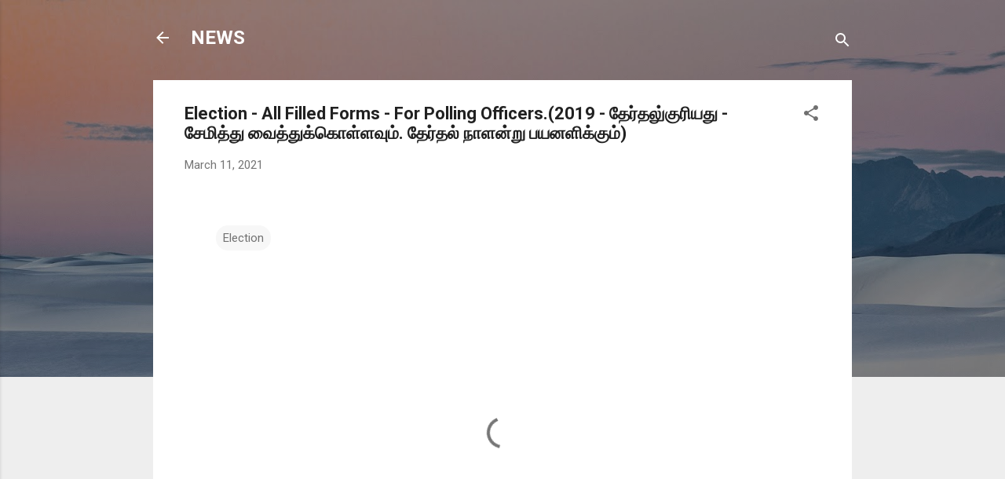

--- FILE ---
content_type: text/html; charset=UTF-8
request_url: https://www.news.thulirkalvi.net/2021/03/election-all-filled-forms-for-polling.html
body_size: 24135
content:
<!DOCTYPE html>
<html dir='ltr' xmlns='http://www.w3.org/1999/xhtml' xmlns:b='http://www.google.com/2005/gml/b' xmlns:data='http://www.google.com/2005/gml/data' xmlns:expr='http://www.google.com/2005/gml/expr'>
<head>
<meta content='width=device-width, initial-scale=1' name='viewport'/>
<title> Election - All Filled Forms - For Polling Officers.(2019 - த&#3015;ர&#3021;தல&#3009;&#3021;க&#3009;ர&#3007;யத&#3009; - ச&#3015;ம&#3007;த&#3021;த&#3009; வ&#3016;த&#3021;த&#3009;க&#3021;க&#3018;ள&#3021;ளவ&#3009;ம&#3021;. த&#3015;ர&#3021;தல&#3021; ந&#3006;ளன&#3021;ற&#3009; பயனள&#3007;க&#3021;க&#3009;ம&#3021;) </title>
<meta content='text/html; charset=UTF-8' http-equiv='Content-Type'/>
<!-- Chrome, Firefox OS and Opera -->
<meta content='#eeeeee' name='theme-color'/>
<!-- Windows Phone -->
<meta content='#eeeeee' name='msapplication-navbutton-color'/>
<meta content='blogger' name='generator'/>
<link href='https://www.news.thulirkalvi.net/favicon.ico' rel='icon' type='image/x-icon'/>
<link href='https://www.news.thulirkalvi.net/2021/03/election-all-filled-forms-for-polling.html' rel='canonical'/>
<link rel="alternate" type="application/atom+xml" title="NEWS - Atom" href="https://www.news.thulirkalvi.net/feeds/posts/default" />
<link rel="alternate" type="application/rss+xml" title="NEWS - RSS" href="https://www.news.thulirkalvi.net/feeds/posts/default?alt=rss" />
<link rel="service.post" type="application/atom+xml" title="NEWS - Atom" href="https://www.blogger.com/feeds/3954392143242820330/posts/default" />

<link rel="alternate" type="application/atom+xml" title="NEWS - Atom" href="https://www.news.thulirkalvi.net/feeds/3586783403384227773/comments/default" />
<!--Can't find substitution for tag [blog.ieCssRetrofitLinks]-->
<meta content='https://www.news.thulirkalvi.net/2021/03/election-all-filled-forms-for-polling.html' property='og:url'/>
<meta content=' Election - All Filled Forms - For Polling Officers.(2019 - தேர்தலு்குரியது - சேமித்து வைத்துக்கொள்ளவும். தேர்தல் நாளன்று பயனளிக்கும்) ' property='og:title'/>
<meta content='' property='og:description'/>
<style type='text/css'>@font-face{font-family:'Damion';font-style:normal;font-weight:400;font-display:swap;src:url(//fonts.gstatic.com/s/damion/v15/hv-XlzJ3KEUe_YZkZGw2EzJwV9J-.woff2)format('woff2');unicode-range:U+0100-02BA,U+02BD-02C5,U+02C7-02CC,U+02CE-02D7,U+02DD-02FF,U+0304,U+0308,U+0329,U+1D00-1DBF,U+1E00-1E9F,U+1EF2-1EFF,U+2020,U+20A0-20AB,U+20AD-20C0,U+2113,U+2C60-2C7F,U+A720-A7FF;}@font-face{font-family:'Damion';font-style:normal;font-weight:400;font-display:swap;src:url(//fonts.gstatic.com/s/damion/v15/hv-XlzJ3KEUe_YZkamw2EzJwVw.woff2)format('woff2');unicode-range:U+0000-00FF,U+0131,U+0152-0153,U+02BB-02BC,U+02C6,U+02DA,U+02DC,U+0304,U+0308,U+0329,U+2000-206F,U+20AC,U+2122,U+2191,U+2193,U+2212,U+2215,U+FEFF,U+FFFD;}@font-face{font-family:'Playfair Display';font-style:normal;font-weight:900;font-display:swap;src:url(//fonts.gstatic.com/s/playfairdisplay/v40/nuFvD-vYSZviVYUb_rj3ij__anPXJzDwcbmjWBN2PKfsunDTbtPK-F2qC0usEw.woff2)format('woff2');unicode-range:U+0301,U+0400-045F,U+0490-0491,U+04B0-04B1,U+2116;}@font-face{font-family:'Playfair Display';font-style:normal;font-weight:900;font-display:swap;src:url(//fonts.gstatic.com/s/playfairdisplay/v40/nuFvD-vYSZviVYUb_rj3ij__anPXJzDwcbmjWBN2PKfsunDYbtPK-F2qC0usEw.woff2)format('woff2');unicode-range:U+0102-0103,U+0110-0111,U+0128-0129,U+0168-0169,U+01A0-01A1,U+01AF-01B0,U+0300-0301,U+0303-0304,U+0308-0309,U+0323,U+0329,U+1EA0-1EF9,U+20AB;}@font-face{font-family:'Playfair Display';font-style:normal;font-weight:900;font-display:swap;src:url(//fonts.gstatic.com/s/playfairdisplay/v40/nuFvD-vYSZviVYUb_rj3ij__anPXJzDwcbmjWBN2PKfsunDZbtPK-F2qC0usEw.woff2)format('woff2');unicode-range:U+0100-02BA,U+02BD-02C5,U+02C7-02CC,U+02CE-02D7,U+02DD-02FF,U+0304,U+0308,U+0329,U+1D00-1DBF,U+1E00-1E9F,U+1EF2-1EFF,U+2020,U+20A0-20AB,U+20AD-20C0,U+2113,U+2C60-2C7F,U+A720-A7FF;}@font-face{font-family:'Playfair Display';font-style:normal;font-weight:900;font-display:swap;src:url(//fonts.gstatic.com/s/playfairdisplay/v40/nuFvD-vYSZviVYUb_rj3ij__anPXJzDwcbmjWBN2PKfsunDXbtPK-F2qC0s.woff2)format('woff2');unicode-range:U+0000-00FF,U+0131,U+0152-0153,U+02BB-02BC,U+02C6,U+02DA,U+02DC,U+0304,U+0308,U+0329,U+2000-206F,U+20AC,U+2122,U+2191,U+2193,U+2212,U+2215,U+FEFF,U+FFFD;}@font-face{font-family:'Roboto';font-style:italic;font-weight:300;font-stretch:100%;font-display:swap;src:url(//fonts.gstatic.com/s/roboto/v50/KFOKCnqEu92Fr1Mu53ZEC9_Vu3r1gIhOszmOClHrs6ljXfMMLt_QuAX-k3Yi128m0kN2.woff2)format('woff2');unicode-range:U+0460-052F,U+1C80-1C8A,U+20B4,U+2DE0-2DFF,U+A640-A69F,U+FE2E-FE2F;}@font-face{font-family:'Roboto';font-style:italic;font-weight:300;font-stretch:100%;font-display:swap;src:url(//fonts.gstatic.com/s/roboto/v50/KFOKCnqEu92Fr1Mu53ZEC9_Vu3r1gIhOszmOClHrs6ljXfMMLt_QuAz-k3Yi128m0kN2.woff2)format('woff2');unicode-range:U+0301,U+0400-045F,U+0490-0491,U+04B0-04B1,U+2116;}@font-face{font-family:'Roboto';font-style:italic;font-weight:300;font-stretch:100%;font-display:swap;src:url(//fonts.gstatic.com/s/roboto/v50/KFOKCnqEu92Fr1Mu53ZEC9_Vu3r1gIhOszmOClHrs6ljXfMMLt_QuAT-k3Yi128m0kN2.woff2)format('woff2');unicode-range:U+1F00-1FFF;}@font-face{font-family:'Roboto';font-style:italic;font-weight:300;font-stretch:100%;font-display:swap;src:url(//fonts.gstatic.com/s/roboto/v50/KFOKCnqEu92Fr1Mu53ZEC9_Vu3r1gIhOszmOClHrs6ljXfMMLt_QuAv-k3Yi128m0kN2.woff2)format('woff2');unicode-range:U+0370-0377,U+037A-037F,U+0384-038A,U+038C,U+038E-03A1,U+03A3-03FF;}@font-face{font-family:'Roboto';font-style:italic;font-weight:300;font-stretch:100%;font-display:swap;src:url(//fonts.gstatic.com/s/roboto/v50/KFOKCnqEu92Fr1Mu53ZEC9_Vu3r1gIhOszmOClHrs6ljXfMMLt_QuHT-k3Yi128m0kN2.woff2)format('woff2');unicode-range:U+0302-0303,U+0305,U+0307-0308,U+0310,U+0312,U+0315,U+031A,U+0326-0327,U+032C,U+032F-0330,U+0332-0333,U+0338,U+033A,U+0346,U+034D,U+0391-03A1,U+03A3-03A9,U+03B1-03C9,U+03D1,U+03D5-03D6,U+03F0-03F1,U+03F4-03F5,U+2016-2017,U+2034-2038,U+203C,U+2040,U+2043,U+2047,U+2050,U+2057,U+205F,U+2070-2071,U+2074-208E,U+2090-209C,U+20D0-20DC,U+20E1,U+20E5-20EF,U+2100-2112,U+2114-2115,U+2117-2121,U+2123-214F,U+2190,U+2192,U+2194-21AE,U+21B0-21E5,U+21F1-21F2,U+21F4-2211,U+2213-2214,U+2216-22FF,U+2308-230B,U+2310,U+2319,U+231C-2321,U+2336-237A,U+237C,U+2395,U+239B-23B7,U+23D0,U+23DC-23E1,U+2474-2475,U+25AF,U+25B3,U+25B7,U+25BD,U+25C1,U+25CA,U+25CC,U+25FB,U+266D-266F,U+27C0-27FF,U+2900-2AFF,U+2B0E-2B11,U+2B30-2B4C,U+2BFE,U+3030,U+FF5B,U+FF5D,U+1D400-1D7FF,U+1EE00-1EEFF;}@font-face{font-family:'Roboto';font-style:italic;font-weight:300;font-stretch:100%;font-display:swap;src:url(//fonts.gstatic.com/s/roboto/v50/KFOKCnqEu92Fr1Mu53ZEC9_Vu3r1gIhOszmOClHrs6ljXfMMLt_QuGb-k3Yi128m0kN2.woff2)format('woff2');unicode-range:U+0001-000C,U+000E-001F,U+007F-009F,U+20DD-20E0,U+20E2-20E4,U+2150-218F,U+2190,U+2192,U+2194-2199,U+21AF,U+21E6-21F0,U+21F3,U+2218-2219,U+2299,U+22C4-22C6,U+2300-243F,U+2440-244A,U+2460-24FF,U+25A0-27BF,U+2800-28FF,U+2921-2922,U+2981,U+29BF,U+29EB,U+2B00-2BFF,U+4DC0-4DFF,U+FFF9-FFFB,U+10140-1018E,U+10190-1019C,U+101A0,U+101D0-101FD,U+102E0-102FB,U+10E60-10E7E,U+1D2C0-1D2D3,U+1D2E0-1D37F,U+1F000-1F0FF,U+1F100-1F1AD,U+1F1E6-1F1FF,U+1F30D-1F30F,U+1F315,U+1F31C,U+1F31E,U+1F320-1F32C,U+1F336,U+1F378,U+1F37D,U+1F382,U+1F393-1F39F,U+1F3A7-1F3A8,U+1F3AC-1F3AF,U+1F3C2,U+1F3C4-1F3C6,U+1F3CA-1F3CE,U+1F3D4-1F3E0,U+1F3ED,U+1F3F1-1F3F3,U+1F3F5-1F3F7,U+1F408,U+1F415,U+1F41F,U+1F426,U+1F43F,U+1F441-1F442,U+1F444,U+1F446-1F449,U+1F44C-1F44E,U+1F453,U+1F46A,U+1F47D,U+1F4A3,U+1F4B0,U+1F4B3,U+1F4B9,U+1F4BB,U+1F4BF,U+1F4C8-1F4CB,U+1F4D6,U+1F4DA,U+1F4DF,U+1F4E3-1F4E6,U+1F4EA-1F4ED,U+1F4F7,U+1F4F9-1F4FB,U+1F4FD-1F4FE,U+1F503,U+1F507-1F50B,U+1F50D,U+1F512-1F513,U+1F53E-1F54A,U+1F54F-1F5FA,U+1F610,U+1F650-1F67F,U+1F687,U+1F68D,U+1F691,U+1F694,U+1F698,U+1F6AD,U+1F6B2,U+1F6B9-1F6BA,U+1F6BC,U+1F6C6-1F6CF,U+1F6D3-1F6D7,U+1F6E0-1F6EA,U+1F6F0-1F6F3,U+1F6F7-1F6FC,U+1F700-1F7FF,U+1F800-1F80B,U+1F810-1F847,U+1F850-1F859,U+1F860-1F887,U+1F890-1F8AD,U+1F8B0-1F8BB,U+1F8C0-1F8C1,U+1F900-1F90B,U+1F93B,U+1F946,U+1F984,U+1F996,U+1F9E9,U+1FA00-1FA6F,U+1FA70-1FA7C,U+1FA80-1FA89,U+1FA8F-1FAC6,U+1FACE-1FADC,U+1FADF-1FAE9,U+1FAF0-1FAF8,U+1FB00-1FBFF;}@font-face{font-family:'Roboto';font-style:italic;font-weight:300;font-stretch:100%;font-display:swap;src:url(//fonts.gstatic.com/s/roboto/v50/KFOKCnqEu92Fr1Mu53ZEC9_Vu3r1gIhOszmOClHrs6ljXfMMLt_QuAf-k3Yi128m0kN2.woff2)format('woff2');unicode-range:U+0102-0103,U+0110-0111,U+0128-0129,U+0168-0169,U+01A0-01A1,U+01AF-01B0,U+0300-0301,U+0303-0304,U+0308-0309,U+0323,U+0329,U+1EA0-1EF9,U+20AB;}@font-face{font-family:'Roboto';font-style:italic;font-weight:300;font-stretch:100%;font-display:swap;src:url(//fonts.gstatic.com/s/roboto/v50/KFOKCnqEu92Fr1Mu53ZEC9_Vu3r1gIhOszmOClHrs6ljXfMMLt_QuAb-k3Yi128m0kN2.woff2)format('woff2');unicode-range:U+0100-02BA,U+02BD-02C5,U+02C7-02CC,U+02CE-02D7,U+02DD-02FF,U+0304,U+0308,U+0329,U+1D00-1DBF,U+1E00-1E9F,U+1EF2-1EFF,U+2020,U+20A0-20AB,U+20AD-20C0,U+2113,U+2C60-2C7F,U+A720-A7FF;}@font-face{font-family:'Roboto';font-style:italic;font-weight:300;font-stretch:100%;font-display:swap;src:url(//fonts.gstatic.com/s/roboto/v50/KFOKCnqEu92Fr1Mu53ZEC9_Vu3r1gIhOszmOClHrs6ljXfMMLt_QuAj-k3Yi128m0g.woff2)format('woff2');unicode-range:U+0000-00FF,U+0131,U+0152-0153,U+02BB-02BC,U+02C6,U+02DA,U+02DC,U+0304,U+0308,U+0329,U+2000-206F,U+20AC,U+2122,U+2191,U+2193,U+2212,U+2215,U+FEFF,U+FFFD;}@font-face{font-family:'Roboto';font-style:normal;font-weight:400;font-stretch:100%;font-display:swap;src:url(//fonts.gstatic.com/s/roboto/v50/KFO7CnqEu92Fr1ME7kSn66aGLdTylUAMa3GUBHMdazTgWw.woff2)format('woff2');unicode-range:U+0460-052F,U+1C80-1C8A,U+20B4,U+2DE0-2DFF,U+A640-A69F,U+FE2E-FE2F;}@font-face{font-family:'Roboto';font-style:normal;font-weight:400;font-stretch:100%;font-display:swap;src:url(//fonts.gstatic.com/s/roboto/v50/KFO7CnqEu92Fr1ME7kSn66aGLdTylUAMa3iUBHMdazTgWw.woff2)format('woff2');unicode-range:U+0301,U+0400-045F,U+0490-0491,U+04B0-04B1,U+2116;}@font-face{font-family:'Roboto';font-style:normal;font-weight:400;font-stretch:100%;font-display:swap;src:url(//fonts.gstatic.com/s/roboto/v50/KFO7CnqEu92Fr1ME7kSn66aGLdTylUAMa3CUBHMdazTgWw.woff2)format('woff2');unicode-range:U+1F00-1FFF;}@font-face{font-family:'Roboto';font-style:normal;font-weight:400;font-stretch:100%;font-display:swap;src:url(//fonts.gstatic.com/s/roboto/v50/KFO7CnqEu92Fr1ME7kSn66aGLdTylUAMa3-UBHMdazTgWw.woff2)format('woff2');unicode-range:U+0370-0377,U+037A-037F,U+0384-038A,U+038C,U+038E-03A1,U+03A3-03FF;}@font-face{font-family:'Roboto';font-style:normal;font-weight:400;font-stretch:100%;font-display:swap;src:url(//fonts.gstatic.com/s/roboto/v50/KFO7CnqEu92Fr1ME7kSn66aGLdTylUAMawCUBHMdazTgWw.woff2)format('woff2');unicode-range:U+0302-0303,U+0305,U+0307-0308,U+0310,U+0312,U+0315,U+031A,U+0326-0327,U+032C,U+032F-0330,U+0332-0333,U+0338,U+033A,U+0346,U+034D,U+0391-03A1,U+03A3-03A9,U+03B1-03C9,U+03D1,U+03D5-03D6,U+03F0-03F1,U+03F4-03F5,U+2016-2017,U+2034-2038,U+203C,U+2040,U+2043,U+2047,U+2050,U+2057,U+205F,U+2070-2071,U+2074-208E,U+2090-209C,U+20D0-20DC,U+20E1,U+20E5-20EF,U+2100-2112,U+2114-2115,U+2117-2121,U+2123-214F,U+2190,U+2192,U+2194-21AE,U+21B0-21E5,U+21F1-21F2,U+21F4-2211,U+2213-2214,U+2216-22FF,U+2308-230B,U+2310,U+2319,U+231C-2321,U+2336-237A,U+237C,U+2395,U+239B-23B7,U+23D0,U+23DC-23E1,U+2474-2475,U+25AF,U+25B3,U+25B7,U+25BD,U+25C1,U+25CA,U+25CC,U+25FB,U+266D-266F,U+27C0-27FF,U+2900-2AFF,U+2B0E-2B11,U+2B30-2B4C,U+2BFE,U+3030,U+FF5B,U+FF5D,U+1D400-1D7FF,U+1EE00-1EEFF;}@font-face{font-family:'Roboto';font-style:normal;font-weight:400;font-stretch:100%;font-display:swap;src:url(//fonts.gstatic.com/s/roboto/v50/KFO7CnqEu92Fr1ME7kSn66aGLdTylUAMaxKUBHMdazTgWw.woff2)format('woff2');unicode-range:U+0001-000C,U+000E-001F,U+007F-009F,U+20DD-20E0,U+20E2-20E4,U+2150-218F,U+2190,U+2192,U+2194-2199,U+21AF,U+21E6-21F0,U+21F3,U+2218-2219,U+2299,U+22C4-22C6,U+2300-243F,U+2440-244A,U+2460-24FF,U+25A0-27BF,U+2800-28FF,U+2921-2922,U+2981,U+29BF,U+29EB,U+2B00-2BFF,U+4DC0-4DFF,U+FFF9-FFFB,U+10140-1018E,U+10190-1019C,U+101A0,U+101D0-101FD,U+102E0-102FB,U+10E60-10E7E,U+1D2C0-1D2D3,U+1D2E0-1D37F,U+1F000-1F0FF,U+1F100-1F1AD,U+1F1E6-1F1FF,U+1F30D-1F30F,U+1F315,U+1F31C,U+1F31E,U+1F320-1F32C,U+1F336,U+1F378,U+1F37D,U+1F382,U+1F393-1F39F,U+1F3A7-1F3A8,U+1F3AC-1F3AF,U+1F3C2,U+1F3C4-1F3C6,U+1F3CA-1F3CE,U+1F3D4-1F3E0,U+1F3ED,U+1F3F1-1F3F3,U+1F3F5-1F3F7,U+1F408,U+1F415,U+1F41F,U+1F426,U+1F43F,U+1F441-1F442,U+1F444,U+1F446-1F449,U+1F44C-1F44E,U+1F453,U+1F46A,U+1F47D,U+1F4A3,U+1F4B0,U+1F4B3,U+1F4B9,U+1F4BB,U+1F4BF,U+1F4C8-1F4CB,U+1F4D6,U+1F4DA,U+1F4DF,U+1F4E3-1F4E6,U+1F4EA-1F4ED,U+1F4F7,U+1F4F9-1F4FB,U+1F4FD-1F4FE,U+1F503,U+1F507-1F50B,U+1F50D,U+1F512-1F513,U+1F53E-1F54A,U+1F54F-1F5FA,U+1F610,U+1F650-1F67F,U+1F687,U+1F68D,U+1F691,U+1F694,U+1F698,U+1F6AD,U+1F6B2,U+1F6B9-1F6BA,U+1F6BC,U+1F6C6-1F6CF,U+1F6D3-1F6D7,U+1F6E0-1F6EA,U+1F6F0-1F6F3,U+1F6F7-1F6FC,U+1F700-1F7FF,U+1F800-1F80B,U+1F810-1F847,U+1F850-1F859,U+1F860-1F887,U+1F890-1F8AD,U+1F8B0-1F8BB,U+1F8C0-1F8C1,U+1F900-1F90B,U+1F93B,U+1F946,U+1F984,U+1F996,U+1F9E9,U+1FA00-1FA6F,U+1FA70-1FA7C,U+1FA80-1FA89,U+1FA8F-1FAC6,U+1FACE-1FADC,U+1FADF-1FAE9,U+1FAF0-1FAF8,U+1FB00-1FBFF;}@font-face{font-family:'Roboto';font-style:normal;font-weight:400;font-stretch:100%;font-display:swap;src:url(//fonts.gstatic.com/s/roboto/v50/KFO7CnqEu92Fr1ME7kSn66aGLdTylUAMa3OUBHMdazTgWw.woff2)format('woff2');unicode-range:U+0102-0103,U+0110-0111,U+0128-0129,U+0168-0169,U+01A0-01A1,U+01AF-01B0,U+0300-0301,U+0303-0304,U+0308-0309,U+0323,U+0329,U+1EA0-1EF9,U+20AB;}@font-face{font-family:'Roboto';font-style:normal;font-weight:400;font-stretch:100%;font-display:swap;src:url(//fonts.gstatic.com/s/roboto/v50/KFO7CnqEu92Fr1ME7kSn66aGLdTylUAMa3KUBHMdazTgWw.woff2)format('woff2');unicode-range:U+0100-02BA,U+02BD-02C5,U+02C7-02CC,U+02CE-02D7,U+02DD-02FF,U+0304,U+0308,U+0329,U+1D00-1DBF,U+1E00-1E9F,U+1EF2-1EFF,U+2020,U+20A0-20AB,U+20AD-20C0,U+2113,U+2C60-2C7F,U+A720-A7FF;}@font-face{font-family:'Roboto';font-style:normal;font-weight:400;font-stretch:100%;font-display:swap;src:url(//fonts.gstatic.com/s/roboto/v50/KFO7CnqEu92Fr1ME7kSn66aGLdTylUAMa3yUBHMdazQ.woff2)format('woff2');unicode-range:U+0000-00FF,U+0131,U+0152-0153,U+02BB-02BC,U+02C6,U+02DA,U+02DC,U+0304,U+0308,U+0329,U+2000-206F,U+20AC,U+2122,U+2191,U+2193,U+2212,U+2215,U+FEFF,U+FFFD;}@font-face{font-family:'Roboto';font-style:normal;font-weight:700;font-stretch:100%;font-display:swap;src:url(//fonts.gstatic.com/s/roboto/v50/KFO7CnqEu92Fr1ME7kSn66aGLdTylUAMa3GUBHMdazTgWw.woff2)format('woff2');unicode-range:U+0460-052F,U+1C80-1C8A,U+20B4,U+2DE0-2DFF,U+A640-A69F,U+FE2E-FE2F;}@font-face{font-family:'Roboto';font-style:normal;font-weight:700;font-stretch:100%;font-display:swap;src:url(//fonts.gstatic.com/s/roboto/v50/KFO7CnqEu92Fr1ME7kSn66aGLdTylUAMa3iUBHMdazTgWw.woff2)format('woff2');unicode-range:U+0301,U+0400-045F,U+0490-0491,U+04B0-04B1,U+2116;}@font-face{font-family:'Roboto';font-style:normal;font-weight:700;font-stretch:100%;font-display:swap;src:url(//fonts.gstatic.com/s/roboto/v50/KFO7CnqEu92Fr1ME7kSn66aGLdTylUAMa3CUBHMdazTgWw.woff2)format('woff2');unicode-range:U+1F00-1FFF;}@font-face{font-family:'Roboto';font-style:normal;font-weight:700;font-stretch:100%;font-display:swap;src:url(//fonts.gstatic.com/s/roboto/v50/KFO7CnqEu92Fr1ME7kSn66aGLdTylUAMa3-UBHMdazTgWw.woff2)format('woff2');unicode-range:U+0370-0377,U+037A-037F,U+0384-038A,U+038C,U+038E-03A1,U+03A3-03FF;}@font-face{font-family:'Roboto';font-style:normal;font-weight:700;font-stretch:100%;font-display:swap;src:url(//fonts.gstatic.com/s/roboto/v50/KFO7CnqEu92Fr1ME7kSn66aGLdTylUAMawCUBHMdazTgWw.woff2)format('woff2');unicode-range:U+0302-0303,U+0305,U+0307-0308,U+0310,U+0312,U+0315,U+031A,U+0326-0327,U+032C,U+032F-0330,U+0332-0333,U+0338,U+033A,U+0346,U+034D,U+0391-03A1,U+03A3-03A9,U+03B1-03C9,U+03D1,U+03D5-03D6,U+03F0-03F1,U+03F4-03F5,U+2016-2017,U+2034-2038,U+203C,U+2040,U+2043,U+2047,U+2050,U+2057,U+205F,U+2070-2071,U+2074-208E,U+2090-209C,U+20D0-20DC,U+20E1,U+20E5-20EF,U+2100-2112,U+2114-2115,U+2117-2121,U+2123-214F,U+2190,U+2192,U+2194-21AE,U+21B0-21E5,U+21F1-21F2,U+21F4-2211,U+2213-2214,U+2216-22FF,U+2308-230B,U+2310,U+2319,U+231C-2321,U+2336-237A,U+237C,U+2395,U+239B-23B7,U+23D0,U+23DC-23E1,U+2474-2475,U+25AF,U+25B3,U+25B7,U+25BD,U+25C1,U+25CA,U+25CC,U+25FB,U+266D-266F,U+27C0-27FF,U+2900-2AFF,U+2B0E-2B11,U+2B30-2B4C,U+2BFE,U+3030,U+FF5B,U+FF5D,U+1D400-1D7FF,U+1EE00-1EEFF;}@font-face{font-family:'Roboto';font-style:normal;font-weight:700;font-stretch:100%;font-display:swap;src:url(//fonts.gstatic.com/s/roboto/v50/KFO7CnqEu92Fr1ME7kSn66aGLdTylUAMaxKUBHMdazTgWw.woff2)format('woff2');unicode-range:U+0001-000C,U+000E-001F,U+007F-009F,U+20DD-20E0,U+20E2-20E4,U+2150-218F,U+2190,U+2192,U+2194-2199,U+21AF,U+21E6-21F0,U+21F3,U+2218-2219,U+2299,U+22C4-22C6,U+2300-243F,U+2440-244A,U+2460-24FF,U+25A0-27BF,U+2800-28FF,U+2921-2922,U+2981,U+29BF,U+29EB,U+2B00-2BFF,U+4DC0-4DFF,U+FFF9-FFFB,U+10140-1018E,U+10190-1019C,U+101A0,U+101D0-101FD,U+102E0-102FB,U+10E60-10E7E,U+1D2C0-1D2D3,U+1D2E0-1D37F,U+1F000-1F0FF,U+1F100-1F1AD,U+1F1E6-1F1FF,U+1F30D-1F30F,U+1F315,U+1F31C,U+1F31E,U+1F320-1F32C,U+1F336,U+1F378,U+1F37D,U+1F382,U+1F393-1F39F,U+1F3A7-1F3A8,U+1F3AC-1F3AF,U+1F3C2,U+1F3C4-1F3C6,U+1F3CA-1F3CE,U+1F3D4-1F3E0,U+1F3ED,U+1F3F1-1F3F3,U+1F3F5-1F3F7,U+1F408,U+1F415,U+1F41F,U+1F426,U+1F43F,U+1F441-1F442,U+1F444,U+1F446-1F449,U+1F44C-1F44E,U+1F453,U+1F46A,U+1F47D,U+1F4A3,U+1F4B0,U+1F4B3,U+1F4B9,U+1F4BB,U+1F4BF,U+1F4C8-1F4CB,U+1F4D6,U+1F4DA,U+1F4DF,U+1F4E3-1F4E6,U+1F4EA-1F4ED,U+1F4F7,U+1F4F9-1F4FB,U+1F4FD-1F4FE,U+1F503,U+1F507-1F50B,U+1F50D,U+1F512-1F513,U+1F53E-1F54A,U+1F54F-1F5FA,U+1F610,U+1F650-1F67F,U+1F687,U+1F68D,U+1F691,U+1F694,U+1F698,U+1F6AD,U+1F6B2,U+1F6B9-1F6BA,U+1F6BC,U+1F6C6-1F6CF,U+1F6D3-1F6D7,U+1F6E0-1F6EA,U+1F6F0-1F6F3,U+1F6F7-1F6FC,U+1F700-1F7FF,U+1F800-1F80B,U+1F810-1F847,U+1F850-1F859,U+1F860-1F887,U+1F890-1F8AD,U+1F8B0-1F8BB,U+1F8C0-1F8C1,U+1F900-1F90B,U+1F93B,U+1F946,U+1F984,U+1F996,U+1F9E9,U+1FA00-1FA6F,U+1FA70-1FA7C,U+1FA80-1FA89,U+1FA8F-1FAC6,U+1FACE-1FADC,U+1FADF-1FAE9,U+1FAF0-1FAF8,U+1FB00-1FBFF;}@font-face{font-family:'Roboto';font-style:normal;font-weight:700;font-stretch:100%;font-display:swap;src:url(//fonts.gstatic.com/s/roboto/v50/KFO7CnqEu92Fr1ME7kSn66aGLdTylUAMa3OUBHMdazTgWw.woff2)format('woff2');unicode-range:U+0102-0103,U+0110-0111,U+0128-0129,U+0168-0169,U+01A0-01A1,U+01AF-01B0,U+0300-0301,U+0303-0304,U+0308-0309,U+0323,U+0329,U+1EA0-1EF9,U+20AB;}@font-face{font-family:'Roboto';font-style:normal;font-weight:700;font-stretch:100%;font-display:swap;src:url(//fonts.gstatic.com/s/roboto/v50/KFO7CnqEu92Fr1ME7kSn66aGLdTylUAMa3KUBHMdazTgWw.woff2)format('woff2');unicode-range:U+0100-02BA,U+02BD-02C5,U+02C7-02CC,U+02CE-02D7,U+02DD-02FF,U+0304,U+0308,U+0329,U+1D00-1DBF,U+1E00-1E9F,U+1EF2-1EFF,U+2020,U+20A0-20AB,U+20AD-20C0,U+2113,U+2C60-2C7F,U+A720-A7FF;}@font-face{font-family:'Roboto';font-style:normal;font-weight:700;font-stretch:100%;font-display:swap;src:url(//fonts.gstatic.com/s/roboto/v50/KFO7CnqEu92Fr1ME7kSn66aGLdTylUAMa3yUBHMdazQ.woff2)format('woff2');unicode-range:U+0000-00FF,U+0131,U+0152-0153,U+02BB-02BC,U+02C6,U+02DA,U+02DC,U+0304,U+0308,U+0329,U+2000-206F,U+20AC,U+2122,U+2191,U+2193,U+2212,U+2215,U+FEFF,U+FFFD;}</style>
<style id='page-skin-1' type='text/css'><!--
/*! normalize.css v3.0.1 | MIT License | git.io/normalize */html{font-family:sans-serif;-ms-text-size-adjust:100%;-webkit-text-size-adjust:100%}body{margin:0}article,aside,details,figcaption,figure,footer,header,hgroup,main,nav,section,summary{display:block}audio,canvas,progress,video{display:inline-block;vertical-align:baseline}audio:not([controls]){display:none;height:0}[hidden],template{display:none}a{background:transparent}a:active,a:hover{outline:0}abbr[title]{border-bottom:1px dotted}b,strong{font-weight:bold}dfn{font-style:italic}h1{font-size:2em;margin:.67em 0}mark{background:#ff0;color:#000}small{font-size:80%}sub,sup{font-size:75%;line-height:0;position:relative;vertical-align:baseline}sup{top:-0.5em}sub{bottom:-0.25em}img{border:0}svg:not(:root){overflow:hidden}figure{margin:1em 40px}hr{-moz-box-sizing:content-box;box-sizing:content-box;height:0}pre{overflow:auto}code,kbd,pre,samp{font-family:monospace,monospace;font-size:1em}button,input,optgroup,select,textarea{color:inherit;font:inherit;margin:0}button{overflow:visible}button,select{text-transform:none}button,html input[type="button"],input[type="reset"],input[type="submit"]{-webkit-appearance:button;cursor:pointer}button[disabled],html input[disabled]{cursor:default}button::-moz-focus-inner,input::-moz-focus-inner{border:0;padding:0}input{line-height:normal}input[type="checkbox"],input[type="radio"]{box-sizing:border-box;padding:0}input[type="number"]::-webkit-inner-spin-button,input[type="number"]::-webkit-outer-spin-button{height:auto}input[type="search"]{-webkit-appearance:textfield;-moz-box-sizing:content-box;-webkit-box-sizing:content-box;box-sizing:content-box}input[type="search"]::-webkit-search-cancel-button,input[type="search"]::-webkit-search-decoration{-webkit-appearance:none}fieldset{border:1px solid #c0c0c0;margin:0 2px;padding:.35em .625em .75em}legend{border:0;padding:0}textarea{overflow:auto}optgroup{font-weight:bold}table{border-collapse:collapse;border-spacing:0}td,th{padding:0}
/*!************************************************
* Blogger Template Style
* Name: Contempo
**************************************************/
body{
overflow-wrap:break-word;
word-break:break-word;
word-wrap:break-word
}
.hidden{
display:none
}
.invisible{
visibility:hidden
}
.container::after,.float-container::after{
clear:both;
content:"";
display:table
}
.clearboth{
clear:both
}
#comments .comment .comment-actions,.subscribe-popup .FollowByEmail .follow-by-email-submit,.widget.Profile .profile-link,.widget.Profile .profile-link.visit-profile{
background:0 0;
border:0;
box-shadow:none;
color:#2196f3;
cursor:pointer;
font-size:14px;
font-weight:700;
outline:0;
text-decoration:none;
text-transform:uppercase;
width:auto
}
.dim-overlay{
background-color:rgba(0,0,0,.54);
height:100vh;
left:0;
position:fixed;
top:0;
width:100%
}
#sharing-dim-overlay{
background-color:transparent
}
input::-ms-clear{
display:none
}
.blogger-logo,.svg-icon-24.blogger-logo{
fill:#ff9800;
opacity:1
}
.loading-spinner-large{
-webkit-animation:mspin-rotate 1.568s infinite linear;
animation:mspin-rotate 1.568s infinite linear;
height:48px;
overflow:hidden;
position:absolute;
width:48px;
z-index:200
}
.loading-spinner-large>div{
-webkit-animation:mspin-revrot 5332ms infinite steps(4);
animation:mspin-revrot 5332ms infinite steps(4)
}
.loading-spinner-large>div>div{
-webkit-animation:mspin-singlecolor-large-film 1333ms infinite steps(81);
animation:mspin-singlecolor-large-film 1333ms infinite steps(81);
background-size:100%;
height:48px;
width:3888px
}
.mspin-black-large>div>div,.mspin-grey_54-large>div>div{
background-image:url(https://www.blogblog.com/indie/mspin_black_large.svg)
}
.mspin-white-large>div>div{
background-image:url(https://www.blogblog.com/indie/mspin_white_large.svg)
}
.mspin-grey_54-large{
opacity:.54
}
@-webkit-keyframes mspin-singlecolor-large-film{
from{
-webkit-transform:translateX(0);
transform:translateX(0)
}
to{
-webkit-transform:translateX(-3888px);
transform:translateX(-3888px)
}
}
@keyframes mspin-singlecolor-large-film{
from{
-webkit-transform:translateX(0);
transform:translateX(0)
}
to{
-webkit-transform:translateX(-3888px);
transform:translateX(-3888px)
}
}
@-webkit-keyframes mspin-rotate{
from{
-webkit-transform:rotate(0);
transform:rotate(0)
}
to{
-webkit-transform:rotate(360deg);
transform:rotate(360deg)
}
}
@keyframes mspin-rotate{
from{
-webkit-transform:rotate(0);
transform:rotate(0)
}
to{
-webkit-transform:rotate(360deg);
transform:rotate(360deg)
}
}
@-webkit-keyframes mspin-revrot{
from{
-webkit-transform:rotate(0);
transform:rotate(0)
}
to{
-webkit-transform:rotate(-360deg);
transform:rotate(-360deg)
}
}
@keyframes mspin-revrot{
from{
-webkit-transform:rotate(0);
transform:rotate(0)
}
to{
-webkit-transform:rotate(-360deg);
transform:rotate(-360deg)
}
}
.skip-navigation{
background-color:#fff;
box-sizing:border-box;
color:#000;
display:block;
height:0;
left:0;
line-height:50px;
overflow:hidden;
padding-top:0;
position:fixed;
text-align:center;
top:0;
-webkit-transition:box-shadow .3s,height .3s,padding-top .3s;
transition:box-shadow .3s,height .3s,padding-top .3s;
width:100%;
z-index:900
}
.skip-navigation:focus{
box-shadow:0 4px 5px 0 rgba(0,0,0,.14),0 1px 10px 0 rgba(0,0,0,.12),0 2px 4px -1px rgba(0,0,0,.2);
height:50px
}
#main{
outline:0
}
.main-heading{
position:absolute;
clip:rect(1px,1px,1px,1px);
padding:0;
border:0;
height:1px;
width:1px;
overflow:hidden
}
.Attribution{
margin-top:1em;
text-align:center
}
.Attribution .blogger img,.Attribution .blogger svg{
vertical-align:bottom
}
.Attribution .blogger img{
margin-right:.5em
}
.Attribution div{
line-height:24px;
margin-top:.5em
}
.Attribution .copyright,.Attribution .image-attribution{
font-size:.7em;
margin-top:1.5em
}
.BLOG_mobile_video_class{
display:none
}
.bg-photo{
background-attachment:scroll!important
}
body .CSS_LIGHTBOX{
z-index:900
}
.extendable .show-less,.extendable .show-more{
border-color:#2196f3;
color:#2196f3;
margin-top:8px
}
.extendable .show-less.hidden,.extendable .show-more.hidden{
display:none
}
.inline-ad{
display:none;
max-width:100%;
overflow:hidden
}
.adsbygoogle{
display:block
}
#cookieChoiceInfo{
bottom:0;
top:auto
}
iframe.b-hbp-video{
border:0
}
.post-body img{
max-width:100%
}
.post-body iframe{
max-width:100%
}
.post-body a[imageanchor="1"]{
display:inline-block
}
.byline{
margin-right:1em
}
.byline:last-child{
margin-right:0
}
.link-copied-dialog{
max-width:520px;
outline:0
}
.link-copied-dialog .modal-dialog-buttons{
margin-top:8px
}
.link-copied-dialog .goog-buttonset-default{
background:0 0;
border:0
}
.link-copied-dialog .goog-buttonset-default:focus{
outline:0
}
.paging-control-container{
margin-bottom:16px
}
.paging-control-container .paging-control{
display:inline-block
}
.paging-control-container .comment-range-text::after,.paging-control-container .paging-control{
color:#2196f3
}
.paging-control-container .comment-range-text,.paging-control-container .paging-control{
margin-right:8px
}
.paging-control-container .comment-range-text::after,.paging-control-container .paging-control::after{
content:"\b7";
cursor:default;
padding-left:8px;
pointer-events:none
}
.paging-control-container .comment-range-text:last-child::after,.paging-control-container .paging-control:last-child::after{
content:none
}
.byline.reactions iframe{
height:20px
}
.b-notification{
color:#000;
background-color:#fff;
border-bottom:solid 1px #000;
box-sizing:border-box;
padding:16px 32px;
text-align:center
}
.b-notification.visible{
-webkit-transition:margin-top .3s cubic-bezier(.4,0,.2,1);
transition:margin-top .3s cubic-bezier(.4,0,.2,1)
}
.b-notification.invisible{
position:absolute
}
.b-notification-close{
position:absolute;
right:8px;
top:8px
}
.no-posts-message{
line-height:40px;
text-align:center
}
@media screen and (max-width:800px){
body.item-view .post-body a[imageanchor="1"][style*="float: left;"],body.item-view .post-body a[imageanchor="1"][style*="float: right;"]{
float:none!important;
clear:none!important
}
body.item-view .post-body a[imageanchor="1"] img{
display:block;
height:auto;
margin:0 auto
}
body.item-view .post-body>.separator:first-child>a[imageanchor="1"]:first-child{
margin-top:20px
}
.post-body a[imageanchor]{
display:block
}
body.item-view .post-body a[imageanchor="1"]{
margin-left:0!important;
margin-right:0!important
}
body.item-view .post-body a[imageanchor="1"]+a[imageanchor="1"]{
margin-top:16px
}
}
.item-control{
display:none
}
#comments{
border-top:1px dashed rgba(0,0,0,.54);
margin-top:20px;
padding:20px
}
#comments .comment-thread ol{
margin:0;
padding-left:0;
padding-left:0
}
#comments .comment .comment-replybox-single,#comments .comment-thread .comment-replies{
margin-left:60px
}
#comments .comment-thread .thread-count{
display:none
}
#comments .comment{
list-style-type:none;
padding:0 0 30px;
position:relative
}
#comments .comment .comment{
padding-bottom:8px
}
.comment .avatar-image-container{
position:absolute
}
.comment .avatar-image-container img{
border-radius:50%
}
.avatar-image-container svg,.comment .avatar-image-container .avatar-icon{
border-radius:50%;
border:solid 1px #707070;
box-sizing:border-box;
fill:#707070;
height:35px;
margin:0;
padding:7px;
width:35px
}
.comment .comment-block{
margin-top:10px;
margin-left:60px;
padding-bottom:0
}
#comments .comment-author-header-wrapper{
margin-left:40px
}
#comments .comment .thread-expanded .comment-block{
padding-bottom:20px
}
#comments .comment .comment-header .user,#comments .comment .comment-header .user a{
color:#212121;
font-style:normal;
font-weight:700
}
#comments .comment .comment-actions{
bottom:0;
margin-bottom:15px;
position:absolute
}
#comments .comment .comment-actions>*{
margin-right:8px
}
#comments .comment .comment-header .datetime{
bottom:0;
color:rgba(33,33,33,.54);
display:inline-block;
font-size:13px;
font-style:italic;
margin-left:8px
}
#comments .comment .comment-footer .comment-timestamp a,#comments .comment .comment-header .datetime a{
color:rgba(33,33,33,.54)
}
#comments .comment .comment-content,.comment .comment-body{
margin-top:12px;
word-break:break-word
}
.comment-body{
margin-bottom:12px
}
#comments.embed[data-num-comments="0"]{
border:0;
margin-top:0;
padding-top:0
}
#comments.embed[data-num-comments="0"] #comment-post-message,#comments.embed[data-num-comments="0"] div.comment-form>p,#comments.embed[data-num-comments="0"] p.comment-footer{
display:none
}
#comment-editor-src{
display:none
}
.comments .comments-content .loadmore.loaded{
max-height:0;
opacity:0;
overflow:hidden
}
.extendable .remaining-items{
height:0;
overflow:hidden;
-webkit-transition:height .3s cubic-bezier(.4,0,.2,1);
transition:height .3s cubic-bezier(.4,0,.2,1)
}
.extendable .remaining-items.expanded{
height:auto
}
.svg-icon-24,.svg-icon-24-button{
cursor:pointer;
height:24px;
width:24px;
min-width:24px
}
.touch-icon{
margin:-12px;
padding:12px
}
.touch-icon:active,.touch-icon:focus{
background-color:rgba(153,153,153,.4);
border-radius:50%
}
svg:not(:root).touch-icon{
overflow:visible
}
html[dir=rtl] .rtl-reversible-icon{
-webkit-transform:scaleX(-1);
-ms-transform:scaleX(-1);
transform:scaleX(-1)
}
.svg-icon-24-button,.touch-icon-button{
background:0 0;
border:0;
margin:0;
outline:0;
padding:0
}
.touch-icon-button .touch-icon:active,.touch-icon-button .touch-icon:focus{
background-color:transparent
}
.touch-icon-button:active .touch-icon,.touch-icon-button:focus .touch-icon{
background-color:rgba(153,153,153,.4);
border-radius:50%
}
.Profile .default-avatar-wrapper .avatar-icon{
border-radius:50%;
border:solid 1px #707070;
box-sizing:border-box;
fill:#707070;
margin:0
}
.Profile .individual .default-avatar-wrapper .avatar-icon{
padding:25px
}
.Profile .individual .avatar-icon,.Profile .individual .profile-img{
height:120px;
width:120px
}
.Profile .team .default-avatar-wrapper .avatar-icon{
padding:8px
}
.Profile .team .avatar-icon,.Profile .team .default-avatar-wrapper,.Profile .team .profile-img{
height:40px;
width:40px
}
.snippet-container{
margin:0;
position:relative;
overflow:hidden
}
.snippet-fade{
bottom:0;
box-sizing:border-box;
position:absolute;
width:96px
}
.snippet-fade{
right:0
}
.snippet-fade:after{
content:"\2026"
}
.snippet-fade:after{
float:right
}
.post-bottom{
-webkit-box-align:center;
-webkit-align-items:center;
-ms-flex-align:center;
align-items:center;
display:-webkit-box;
display:-webkit-flex;
display:-ms-flexbox;
display:flex;
-webkit-flex-wrap:wrap;
-ms-flex-wrap:wrap;
flex-wrap:wrap
}
.post-footer{
-webkit-box-flex:1;
-webkit-flex:1 1 auto;
-ms-flex:1 1 auto;
flex:1 1 auto;
-webkit-flex-wrap:wrap;
-ms-flex-wrap:wrap;
flex-wrap:wrap;
-webkit-box-ordinal-group:2;
-webkit-order:1;
-ms-flex-order:1;
order:1
}
.post-footer>*{
-webkit-box-flex:0;
-webkit-flex:0 1 auto;
-ms-flex:0 1 auto;
flex:0 1 auto
}
.post-footer .byline:last-child{
margin-right:1em
}
.jump-link{
-webkit-box-flex:0;
-webkit-flex:0 0 auto;
-ms-flex:0 0 auto;
flex:0 0 auto;
-webkit-box-ordinal-group:3;
-webkit-order:2;
-ms-flex-order:2;
order:2
}
.centered-top-container.sticky{
left:0;
position:fixed;
right:0;
top:0;
width:auto;
z-index:50;
-webkit-transition-property:opacity,-webkit-transform;
transition-property:opacity,-webkit-transform;
transition-property:transform,opacity;
transition-property:transform,opacity,-webkit-transform;
-webkit-transition-duration:.2s;
transition-duration:.2s;
-webkit-transition-timing-function:cubic-bezier(.4,0,.2,1);
transition-timing-function:cubic-bezier(.4,0,.2,1)
}
.centered-top-placeholder{
display:none
}
.collapsed-header .centered-top-placeholder{
display:block
}
.centered-top-container .Header .replaced h1,.centered-top-placeholder .Header .replaced h1{
display:none
}
.centered-top-container.sticky .Header .replaced h1{
display:block
}
.centered-top-container.sticky .Header .header-widget{
background:0 0
}
.centered-top-container.sticky .Header .header-image-wrapper{
display:none
}
.centered-top-container img,.centered-top-placeholder img{
max-width:100%
}
.collapsible{
-webkit-transition:height .3s cubic-bezier(.4,0,.2,1);
transition:height .3s cubic-bezier(.4,0,.2,1)
}
.collapsible,.collapsible>summary{
display:block;
overflow:hidden
}
.collapsible>:not(summary){
display:none
}
.collapsible[open]>:not(summary){
display:block
}
.collapsible:focus,.collapsible>summary:focus{
outline:0
}
.collapsible>summary{
cursor:pointer;
display:block;
padding:0
}
.collapsible:focus>summary,.collapsible>summary:focus{
background-color:transparent
}
.collapsible>summary::-webkit-details-marker{
display:none
}
.collapsible-title{
-webkit-box-align:center;
-webkit-align-items:center;
-ms-flex-align:center;
align-items:center;
display:-webkit-box;
display:-webkit-flex;
display:-ms-flexbox;
display:flex
}
.collapsible-title .title{
-webkit-box-flex:1;
-webkit-flex:1 1 auto;
-ms-flex:1 1 auto;
flex:1 1 auto;
-webkit-box-ordinal-group:1;
-webkit-order:0;
-ms-flex-order:0;
order:0;
overflow:hidden;
text-overflow:ellipsis;
white-space:nowrap
}
.collapsible-title .chevron-down,.collapsible[open] .collapsible-title .chevron-up{
display:block
}
.collapsible-title .chevron-up,.collapsible[open] .collapsible-title .chevron-down{
display:none
}
.flat-button{
cursor:pointer;
display:inline-block;
font-weight:700;
text-transform:uppercase;
border-radius:2px;
padding:8px;
margin:-8px
}
.flat-icon-button{
background:0 0;
border:0;
margin:0;
outline:0;
padding:0;
margin:-12px;
padding:12px;
cursor:pointer;
box-sizing:content-box;
display:inline-block;
line-height:0
}
.flat-icon-button,.flat-icon-button .splash-wrapper{
border-radius:50%
}
.flat-icon-button .splash.animate{
-webkit-animation-duration:.3s;
animation-duration:.3s
}
.overflowable-container{
max-height:46px;
overflow:hidden;
position:relative
}
.overflow-button{
cursor:pointer
}
#overflowable-dim-overlay{
background:0 0
}
.overflow-popup{
box-shadow:0 2px 2px 0 rgba(0,0,0,.14),0 3px 1px -2px rgba(0,0,0,.2),0 1px 5px 0 rgba(0,0,0,.12);
background-color:#ffffff;
left:0;
max-width:calc(100% - 32px);
position:absolute;
top:0;
visibility:hidden;
z-index:101
}
.overflow-popup ul{
list-style:none
}
.overflow-popup .tabs li,.overflow-popup li{
display:block;
height:auto
}
.overflow-popup .tabs li{
padding-left:0;
padding-right:0
}
.overflow-button.hidden,.overflow-popup .tabs li.hidden,.overflow-popup li.hidden{
display:none
}
.pill-button{
background:0 0;
border:1px solid;
border-radius:12px;
cursor:pointer;
display:inline-block;
padding:4px 16px;
text-transform:uppercase
}
.ripple{
position:relative
}
.ripple>*{
z-index:1
}
.splash-wrapper{
bottom:0;
left:0;
overflow:hidden;
pointer-events:none;
position:absolute;
right:0;
top:0;
z-index:0
}
.splash{
background:#ccc;
border-radius:100%;
display:block;
opacity:.6;
position:absolute;
-webkit-transform:scale(0);
-ms-transform:scale(0);
transform:scale(0)
}
.splash.animate{
-webkit-animation:ripple-effect .4s linear;
animation:ripple-effect .4s linear
}
@-webkit-keyframes ripple-effect{
100%{
opacity:0;
-webkit-transform:scale(2.5);
transform:scale(2.5)
}
}
@keyframes ripple-effect{
100%{
opacity:0;
-webkit-transform:scale(2.5);
transform:scale(2.5)
}
}
.search{
display:-webkit-box;
display:-webkit-flex;
display:-ms-flexbox;
display:flex;
line-height:24px;
width:24px
}
.search.focused{
width:100%
}
.search.focused .section{
width:100%
}
.search form{
z-index:101
}
.search h3{
display:none
}
.search form{
display:-webkit-box;
display:-webkit-flex;
display:-ms-flexbox;
display:flex;
-webkit-box-flex:1;
-webkit-flex:1 0 0;
-ms-flex:1 0 0px;
flex:1 0 0;
border-bottom:solid 1px transparent;
padding-bottom:8px
}
.search form>*{
display:none
}
.search.focused form>*{
display:block
}
.search .search-input label{
display:none
}
.centered-top-placeholder.cloned .search form{
z-index:30
}
.search.focused form{
border-color:#ffffff;
position:relative;
width:auto
}
.collapsed-header .centered-top-container .search.focused form{
border-bottom-color:transparent
}
.search-expand{
-webkit-box-flex:0;
-webkit-flex:0 0 auto;
-ms-flex:0 0 auto;
flex:0 0 auto
}
.search-expand-text{
display:none
}
.search-close{
display:inline;
vertical-align:middle
}
.search-input{
-webkit-box-flex:1;
-webkit-flex:1 0 1px;
-ms-flex:1 0 1px;
flex:1 0 1px
}
.search-input input{
background:0 0;
border:0;
box-sizing:border-box;
color:#ffffff;
display:inline-block;
outline:0;
width:calc(100% - 48px)
}
.search-input input.no-cursor{
color:transparent;
text-shadow:0 0 0 #ffffff
}
.collapsed-header .centered-top-container .search-action,.collapsed-header .centered-top-container .search-input input{
color:#212121
}
.collapsed-header .centered-top-container .search-input input.no-cursor{
color:transparent;
text-shadow:0 0 0 #212121
}
.collapsed-header .centered-top-container .search-input input.no-cursor:focus,.search-input input.no-cursor:focus{
outline:0
}
.search-focused>*{
visibility:hidden
}
.search-focused .search,.search-focused .search-icon{
visibility:visible
}
.search.focused .search-action{
display:block
}
.search.focused .search-action:disabled{
opacity:.3
}
.widget.Sharing .sharing-button{
display:none
}
.widget.Sharing .sharing-buttons li{
padding:0
}
.widget.Sharing .sharing-buttons li span{
display:none
}
.post-share-buttons{
position:relative
}
.centered-bottom .share-buttons .svg-icon-24,.share-buttons .svg-icon-24{
fill:#212121
}
.sharing-open.touch-icon-button:active .touch-icon,.sharing-open.touch-icon-button:focus .touch-icon{
background-color:transparent
}
.share-buttons{
background-color:#ffffff;
border-radius:2px;
box-shadow:0 2px 2px 0 rgba(0,0,0,.14),0 3px 1px -2px rgba(0,0,0,.2),0 1px 5px 0 rgba(0,0,0,.12);
color:#212121;
list-style:none;
margin:0;
padding:8px 0;
position:absolute;
top:-11px;
min-width:200px;
z-index:101
}
.share-buttons.hidden{
display:none
}
.sharing-button{
background:0 0;
border:0;
margin:0;
outline:0;
padding:0;
cursor:pointer
}
.share-buttons li{
margin:0;
height:48px
}
.share-buttons li:last-child{
margin-bottom:0
}
.share-buttons li .sharing-platform-button{
box-sizing:border-box;
cursor:pointer;
display:block;
height:100%;
margin-bottom:0;
padding:0 16px;
position:relative;
width:100%
}
.share-buttons li .sharing-platform-button:focus,.share-buttons li .sharing-platform-button:hover{
background-color:rgba(128,128,128,.1);
outline:0
}
.share-buttons li svg[class*=" sharing-"],.share-buttons li svg[class^=sharing-]{
position:absolute;
top:10px
}
.share-buttons li span.sharing-platform-button{
position:relative;
top:0
}
.share-buttons li .platform-sharing-text{
display:block;
font-size:16px;
line-height:48px;
white-space:nowrap
}
.share-buttons li .platform-sharing-text{
margin-left:56px
}
.sidebar-container{
background-color:#ffffff;
max-width:284px;
overflow-y:auto;
-webkit-transition-property:-webkit-transform;
transition-property:-webkit-transform;
transition-property:transform;
transition-property:transform,-webkit-transform;
-webkit-transition-duration:.3s;
transition-duration:.3s;
-webkit-transition-timing-function:cubic-bezier(0,0,.2,1);
transition-timing-function:cubic-bezier(0,0,.2,1);
width:284px;
z-index:101;
-webkit-overflow-scrolling:touch
}
.sidebar-container .navigation{
line-height:0;
padding:16px
}
.sidebar-container .sidebar-back{
cursor:pointer
}
.sidebar-container .widget{
background:0 0;
margin:0 16px;
padding:16px 0
}
.sidebar-container .widget .title{
color:#212121;
margin:0
}
.sidebar-container .widget ul{
list-style:none;
margin:0;
padding:0
}
.sidebar-container .widget ul ul{
margin-left:1em
}
.sidebar-container .widget li{
font-size:16px;
line-height:normal
}
.sidebar-container .widget+.widget{
border-top:1px dashed #cccccc
}
.BlogArchive li{
margin:16px 0
}
.BlogArchive li:last-child{
margin-bottom:0
}
.Label li a{
display:inline-block
}
.BlogArchive .post-count,.Label .label-count{
float:right;
margin-left:.25em
}
.BlogArchive .post-count::before,.Label .label-count::before{
content:"("
}
.BlogArchive .post-count::after,.Label .label-count::after{
content:")"
}
.widget.Translate .skiptranslate>div{
display:block!important
}
.widget.Profile .profile-link{
display:-webkit-box;
display:-webkit-flex;
display:-ms-flexbox;
display:flex
}
.widget.Profile .team-member .default-avatar-wrapper,.widget.Profile .team-member .profile-img{
-webkit-box-flex:0;
-webkit-flex:0 0 auto;
-ms-flex:0 0 auto;
flex:0 0 auto;
margin-right:1em
}
.widget.Profile .individual .profile-link{
-webkit-box-orient:vertical;
-webkit-box-direction:normal;
-webkit-flex-direction:column;
-ms-flex-direction:column;
flex-direction:column
}
.widget.Profile .team .profile-link .profile-name{
-webkit-align-self:center;
-ms-flex-item-align:center;
align-self:center;
display:block;
-webkit-box-flex:1;
-webkit-flex:1 1 auto;
-ms-flex:1 1 auto;
flex:1 1 auto
}
.dim-overlay{
background-color:rgba(0,0,0,.54);
z-index:100
}
body.sidebar-visible{
overflow-y:hidden
}
@media screen and (max-width:1439px){
.sidebar-container{
bottom:0;
position:fixed;
top:0;
left:0;
right:auto
}
.sidebar-container.sidebar-invisible{
-webkit-transition-timing-function:cubic-bezier(.4,0,.6,1);
transition-timing-function:cubic-bezier(.4,0,.6,1);
-webkit-transform:translateX(-284px);
-ms-transform:translateX(-284px);
transform:translateX(-284px)
}
}
@media screen and (min-width:1440px){
.sidebar-container{
position:absolute;
top:0;
left:0;
right:auto
}
.sidebar-container .navigation{
display:none
}
}
.dialog{
box-shadow:0 2px 2px 0 rgba(0,0,0,.14),0 3px 1px -2px rgba(0,0,0,.2),0 1px 5px 0 rgba(0,0,0,.12);
background:#ffffff;
box-sizing:border-box;
color:#757575;
padding:30px;
position:fixed;
text-align:center;
width:calc(100% - 24px);
z-index:101
}
.dialog input[type=email],.dialog input[type=text]{
background-color:transparent;
border:0;
border-bottom:solid 1px rgba(117,117,117,.12);
color:#757575;
display:block;
font-family:Roboto, sans-serif;
font-size:16px;
line-height:24px;
margin:auto;
padding-bottom:7px;
outline:0;
text-align:center;
width:100%
}
.dialog input[type=email]::-webkit-input-placeholder,.dialog input[type=text]::-webkit-input-placeholder{
color:#757575
}
.dialog input[type=email]::-moz-placeholder,.dialog input[type=text]::-moz-placeholder{
color:#757575
}
.dialog input[type=email]:-ms-input-placeholder,.dialog input[type=text]:-ms-input-placeholder{
color:#757575
}
.dialog input[type=email]::-ms-input-placeholder,.dialog input[type=text]::-ms-input-placeholder{
color:#757575
}
.dialog input[type=email]::placeholder,.dialog input[type=text]::placeholder{
color:#757575
}
.dialog input[type=email]:focus,.dialog input[type=text]:focus{
border-bottom:solid 2px #2196f3;
padding-bottom:6px
}
.dialog input.no-cursor{
color:transparent;
text-shadow:0 0 0 #757575
}
.dialog input.no-cursor:focus{
outline:0
}
.dialog input.no-cursor:focus{
outline:0
}
.dialog input[type=submit]{
font-family:Roboto, sans-serif
}
.dialog .goog-buttonset-default{
color:#2196f3
}
.subscribe-popup{
max-width:364px
}
.subscribe-popup h3{
color:#212121;
font-size:1.8em;
margin-top:0
}
.subscribe-popup .FollowByEmail h3{
display:none
}
.subscribe-popup .FollowByEmail .follow-by-email-submit{
color:#2196f3;
display:inline-block;
margin:0 auto;
margin-top:24px;
width:auto;
white-space:normal
}
.subscribe-popup .FollowByEmail .follow-by-email-submit:disabled{
cursor:default;
opacity:.3
}
@media (max-width:800px){
.blog-name div.widget.Subscribe{
margin-bottom:16px
}
body.item-view .blog-name div.widget.Subscribe{
margin:8px auto 16px auto;
width:100%
}
}
.tabs{
list-style:none
}
.tabs li{
display:inline-block
}
.tabs li a{
cursor:pointer;
display:inline-block;
font-weight:700;
text-transform:uppercase;
padding:12px 8px
}
.tabs .selected{
border-bottom:4px solid #ffffff
}
.tabs .selected a{
color:#ffffff
}
body#layout .bg-photo,body#layout .bg-photo-overlay{
display:none
}
body#layout .page_body{
padding:0;
position:relative;
top:0
}
body#layout .page{
display:inline-block;
left:inherit;
position:relative;
vertical-align:top;
width:540px
}
body#layout .centered{
max-width:954px
}
body#layout .navigation{
display:none
}
body#layout .sidebar-container{
display:inline-block;
width:40%
}
body#layout .hamburger-menu,body#layout .search{
display:none
}
.centered-top-container .svg-icon-24,body.collapsed-header .centered-top-placeholder .svg-icon-24{
fill:#ffffff
}
.sidebar-container .svg-icon-24{
fill:#707070
}
.centered-bottom .svg-icon-24,body.collapsed-header .centered-top-container .svg-icon-24{
fill:#707070
}
.centered-bottom .share-buttons .svg-icon-24,.share-buttons .svg-icon-24{
fill:#212121
}
body{
background-color:#eeeeee;
color:#757575;
font:15px Roboto, sans-serif;
margin:0;
min-height:100vh
}
img{
max-width:100%
}
h3{
color:#757575;
font-size:16px
}
a{
text-decoration:none;
color:#2196f3
}
a:visited{
color:#2196f3
}
a:hover{
color:#2196f3
}
blockquote{
color:#444444;
font:italic 300 15px Roboto, sans-serif;
font-size:x-large;
text-align:center
}
.pill-button{
font-size:12px
}
.bg-photo-container{
height:480px;
overflow:hidden;
position:absolute;
width:100%;
z-index:1
}
.bg-photo{
background:#eeeeee url(https://themes.googleusercontent.com/image?id=L1lcAxxz0CLgsDzixEprHJ2F38TyEjCyE3RSAjynQDks0lT1BDc1OxXKaTEdLc89HPvdB11X9FDw) no-repeat scroll top center /* Credit: Michael Elkan (http://www.offset.com/photos/394244) */;;
background-attachment:scroll;
background-size:cover;
-webkit-filter:blur(0px);
filter:blur(0px);
height:calc(100% + 2 * 0px);
left:0px;
position:absolute;
top:0px;
width:calc(100% + 2 * 0px)
}
.bg-photo-overlay{
background:rgba(0,0,0,.26);
background-size:cover;
height:480px;
position:absolute;
width:100%;
z-index:2
}
.hamburger-menu{
float:left;
margin-top:0
}
.sticky .hamburger-menu{
float:none;
position:absolute
}
.search{
border-bottom:solid 1px rgba(255, 255, 255, 0);
float:right;
position:relative;
-webkit-transition-property:width;
transition-property:width;
-webkit-transition-duration:.5s;
transition-duration:.5s;
-webkit-transition-timing-function:cubic-bezier(.4,0,.2,1);
transition-timing-function:cubic-bezier(.4,0,.2,1);
z-index:101
}
.search .dim-overlay{
background-color:transparent
}
.search form{
height:36px;
-webkit-transition-property:border-color;
transition-property:border-color;
-webkit-transition-delay:.5s;
transition-delay:.5s;
-webkit-transition-duration:.2s;
transition-duration:.2s;
-webkit-transition-timing-function:cubic-bezier(.4,0,.2,1);
transition-timing-function:cubic-bezier(.4,0,.2,1)
}
.search.focused{
width:calc(100% - 48px)
}
.search.focused form{
display:-webkit-box;
display:-webkit-flex;
display:-ms-flexbox;
display:flex;
-webkit-box-flex:1;
-webkit-flex:1 0 1px;
-ms-flex:1 0 1px;
flex:1 0 1px;
border-color:#ffffff;
margin-left:-24px;
padding-left:36px;
position:relative;
width:auto
}
.item-view .search,.sticky .search{
right:0;
float:none;
margin-left:0;
position:absolute
}
.item-view .search.focused,.sticky .search.focused{
width:calc(100% - 50px)
}
.item-view .search.focused form,.sticky .search.focused form{
border-bottom-color:#757575
}
.centered-top-placeholder.cloned .search form{
z-index:30
}
.search_button{
-webkit-box-flex:0;
-webkit-flex:0 0 24px;
-ms-flex:0 0 24px;
flex:0 0 24px;
-webkit-box-orient:vertical;
-webkit-box-direction:normal;
-webkit-flex-direction:column;
-ms-flex-direction:column;
flex-direction:column
}
.search_button svg{
margin-top:0
}
.search-input{
height:48px
}
.search-input input{
display:block;
color:#ffffff;
font:16px Roboto, sans-serif;
height:48px;
line-height:48px;
padding:0;
width:100%
}
.search-input input::-webkit-input-placeholder{
color:#ffffff;
opacity:.3
}
.search-input input::-moz-placeholder{
color:#ffffff;
opacity:.3
}
.search-input input:-ms-input-placeholder{
color:#ffffff;
opacity:.3
}
.search-input input::-ms-input-placeholder{
color:#ffffff;
opacity:.3
}
.search-input input::placeholder{
color:#ffffff;
opacity:.3
}
.search-action{
background:0 0;
border:0;
color:#ffffff;
cursor:pointer;
display:none;
height:48px;
margin-top:0
}
.sticky .search-action{
color:#757575
}
.search.focused .search-action{
display:block
}
.search.focused .search-action:disabled{
opacity:.3
}
.page_body{
position:relative;
z-index:20
}
.page_body .widget{
margin-bottom:16px
}
.page_body .centered{
box-sizing:border-box;
display:-webkit-box;
display:-webkit-flex;
display:-ms-flexbox;
display:flex;
-webkit-box-orient:vertical;
-webkit-box-direction:normal;
-webkit-flex-direction:column;
-ms-flex-direction:column;
flex-direction:column;
margin:0 auto;
max-width:922px;
min-height:100vh;
padding:24px 0
}
.page_body .centered>*{
-webkit-box-flex:0;
-webkit-flex:0 0 auto;
-ms-flex:0 0 auto;
flex:0 0 auto
}
.page_body .centered>#footer{
margin-top:auto
}
.blog-name{
margin:24px 0 16px 0
}
.item-view .blog-name,.sticky .blog-name{
box-sizing:border-box;
margin-left:36px;
min-height:48px;
opacity:1;
padding-top:12px
}
.blog-name .subscribe-section-container{
margin-bottom:32px;
text-align:center;
-webkit-transition-property:opacity;
transition-property:opacity;
-webkit-transition-duration:.5s;
transition-duration:.5s
}
.item-view .blog-name .subscribe-section-container,.sticky .blog-name .subscribe-section-container{
margin:0 0 8px 0
}
.blog-name .PageList{
margin-top:16px;
padding-top:8px;
text-align:center
}
.blog-name .PageList .overflowable-contents{
width:100%
}
.blog-name .PageList h3.title{
color:#ffffff;
margin:8px auto;
text-align:center;
width:100%
}
.centered-top-container .blog-name{
-webkit-transition-property:opacity;
transition-property:opacity;
-webkit-transition-duration:.5s;
transition-duration:.5s
}
.item-view .return_link{
margin-bottom:12px;
margin-top:12px;
position:absolute
}
.item-view .blog-name{
display:-webkit-box;
display:-webkit-flex;
display:-ms-flexbox;
display:flex;
-webkit-flex-wrap:wrap;
-ms-flex-wrap:wrap;
flex-wrap:wrap;
margin:0 48px 27px 48px
}
.item-view .subscribe-section-container{
-webkit-box-flex:0;
-webkit-flex:0 0 auto;
-ms-flex:0 0 auto;
flex:0 0 auto
}
.item-view #header,.item-view .Header{
margin-bottom:5px;
margin-right:15px
}
.item-view .sticky .Header{
margin-bottom:0
}
.item-view .Header p{
margin:10px 0 0 0;
text-align:left
}
.item-view .post-share-buttons-bottom{
margin-right:16px
}
.sticky{
background:#ffffff;
box-shadow:0 0 20px 0 rgba(0,0,0,.7);
box-sizing:border-box;
margin-left:0
}
.sticky #header{
margin-bottom:8px;
margin-right:8px
}
.sticky .centered-top{
margin:4px auto;
max-width:890px;
min-height:48px
}
.sticky .blog-name{
display:-webkit-box;
display:-webkit-flex;
display:-ms-flexbox;
display:flex;
margin:0 48px
}
.sticky .blog-name #header{
-webkit-box-flex:0;
-webkit-flex:0 1 auto;
-ms-flex:0 1 auto;
flex:0 1 auto;
-webkit-box-ordinal-group:2;
-webkit-order:1;
-ms-flex-order:1;
order:1;
overflow:hidden
}
.sticky .blog-name .subscribe-section-container{
-webkit-box-flex:0;
-webkit-flex:0 0 auto;
-ms-flex:0 0 auto;
flex:0 0 auto;
-webkit-box-ordinal-group:3;
-webkit-order:2;
-ms-flex-order:2;
order:2
}
.sticky .Header h1{
overflow:hidden;
text-overflow:ellipsis;
white-space:nowrap;
margin-right:-10px;
margin-bottom:-10px;
padding-right:10px;
padding-bottom:10px
}
.sticky .Header p{
display:none
}
.sticky .PageList{
display:none
}
.search-focused>*{
visibility:visible
}
.search-focused .hamburger-menu{
visibility:visible
}
.item-view .search-focused .blog-name,.sticky .search-focused .blog-name{
opacity:0
}
.centered-bottom,.centered-top-container,.centered-top-placeholder{
padding:0 16px
}
.centered-top{
position:relative
}
.item-view .centered-top.search-focused .subscribe-section-container,.sticky .centered-top.search-focused .subscribe-section-container{
opacity:0
}
.page_body.has-vertical-ads .centered .centered-bottom{
display:inline-block;
width:calc(100% - 176px)
}
.Header h1{
color:#ffffff;
font:bold 45px Roboto, sans-serif;
line-height:normal;
margin:0 0 13px 0;
text-align:center;
width:100%
}
.Header h1 a,.Header h1 a:hover,.Header h1 a:visited{
color:#ffffff
}
.item-view .Header h1,.sticky .Header h1{
font-size:24px;
line-height:24px;
margin:0;
text-align:left
}
.sticky .Header h1{
color:#757575
}
.sticky .Header h1 a,.sticky .Header h1 a:hover,.sticky .Header h1 a:visited{
color:#757575
}
.Header p{
color:#ffffff;
margin:0 0 13px 0;
opacity:.8;
text-align:center
}
.widget .title{
line-height:28px
}
.BlogArchive li{
font-size:16px
}
.BlogArchive .post-count{
color:#757575
}
#page_body .FeaturedPost,.Blog .blog-posts .post-outer-container{
background:#ffffff;
min-height:40px;
padding:30px 40px;
width:auto
}
.Blog .blog-posts .post-outer-container:last-child{
margin-bottom:0
}
.Blog .blog-posts .post-outer-container .post-outer{
border:0;
position:relative;
padding-bottom:.25em
}
.post-outer-container{
margin-bottom:16px
}
.post:first-child{
margin-top:0
}
.post .thumb{
float:left;
height:20%;
width:20%
}
.post-share-buttons-bottom,.post-share-buttons-top{
float:right
}
.post-share-buttons-bottom{
margin-right:24px
}
.post-footer,.post-header{
clear:left;
color:rgba(0, 0, 0, 0.54);
margin:0;
width:inherit
}
.blog-pager{
text-align:center
}
.blog-pager a{
color:#2196f3
}
.blog-pager a:visited{
color:#2196f3
}
.blog-pager a:hover{
color:#2196f3
}
.post-title{
font:bold 22px Roboto, sans-serif;
float:left;
margin:0 0 8px 0;
max-width:calc(100% - 48px)
}
.post-title a{
font:bold 30px Roboto, sans-serif
}
.post-title,.post-title a,.post-title a:hover,.post-title a:visited{
color:#212121
}
.post-body{
color:#757575;
font:15px Roboto, sans-serif;
line-height:1.6em;
margin:1.5em 0 2em 0;
display:block
}
.post-body img{
height:inherit
}
.post-body .snippet-thumbnail{
float:left;
margin:0;
margin-right:2em;
max-height:128px;
max-width:128px
}
.post-body .snippet-thumbnail img{
max-width:100%
}
.main .FeaturedPost .widget-content{
border:0;
position:relative;
padding-bottom:.25em
}
.FeaturedPost img{
margin-top:2em
}
.FeaturedPost .snippet-container{
margin:2em 0
}
.FeaturedPost .snippet-container p{
margin:0
}
.FeaturedPost .snippet-thumbnail{
float:none;
height:auto;
margin-bottom:2em;
margin-right:0;
overflow:hidden;
max-height:calc(600px + 2em);
max-width:100%;
text-align:center;
width:100%
}
.FeaturedPost .snippet-thumbnail img{
max-width:100%;
width:100%
}
.byline{
color:rgba(0, 0, 0, 0.54);
display:inline-block;
line-height:24px;
margin-top:8px;
vertical-align:top
}
.byline.post-author:first-child{
margin-right:0
}
.byline.reactions .reactions-label{
line-height:22px;
vertical-align:top
}
.byline.post-share-buttons{
position:relative;
display:inline-block;
margin-top:0;
width:100%
}
.byline.post-share-buttons .sharing{
float:right
}
.flat-button.ripple:hover{
background-color:rgba(33,150,243,.12)
}
.flat-button.ripple .splash{
background-color:rgba(33,150,243,.4)
}
a.timestamp-link,a:active.timestamp-link,a:visited.timestamp-link{
color:inherit;
font:inherit;
text-decoration:inherit
}
.post-share-buttons{
margin-left:0
}
.clear-sharing{
min-height:24px
}
.comment-link{
color:#2196f3;
position:relative
}
.comment-link .num_comments{
margin-left:8px;
vertical-align:top
}
#comment-holder .continue{
display:none
}
#comment-editor{
margin-bottom:20px;
margin-top:20px
}
#comments .comment-form h4,#comments h3.title{
position:absolute;
clip:rect(1px,1px,1px,1px);
padding:0;
border:0;
height:1px;
width:1px;
overflow:hidden
}
.post-filter-message{
background-color:rgba(0,0,0,.7);
color:#fff;
display:table;
margin-bottom:16px;
width:100%
}
.post-filter-message div{
display:table-cell;
padding:15px 28px
}
.post-filter-message div:last-child{
padding-left:0;
text-align:right
}
.post-filter-message a{
white-space:nowrap
}
.post-filter-message .search-label,.post-filter-message .search-query{
font-weight:700;
color:#2196f3
}
#blog-pager{
margin:2em 0
}
#blog-pager a{
color:#2196f3;
font-size:14px
}
.subscribe-button{
border-color:#ffffff;
color:#ffffff
}
.sticky .subscribe-button{
border-color:#757575;
color:#757575
}
.tabs{
margin:0 auto;
padding:0
}
.tabs li{
margin:0 8px;
vertical-align:top
}
.tabs .overflow-button a,.tabs li a{
color:#cccccc;
font:700 normal 15px Roboto, sans-serif;
line-height:18px
}
.tabs .overflow-button a{
padding:12px 8px
}
.overflow-popup .tabs li{
text-align:left
}
.overflow-popup li a{
color:#757575;
display:block;
padding:8px 20px
}
.overflow-popup li.selected a{
color:#212121
}
a.report_abuse{
font-weight:400
}
.Label li,.Label span.label-size,.byline.post-labels a{
background-color:#f7f7f7;
border:1px solid #f7f7f7;
border-radius:15px;
display:inline-block;
margin:4px 4px 4px 0;
padding:3px 8px
}
.Label a,.byline.post-labels a{
color:rgba(0,0,0,0.54)
}
.Label ul{
list-style:none;
padding:0
}
.PopularPosts{
background-color:#eeeeee;
padding:30px 40px
}
.PopularPosts .item-content{
color:#757575;
margin-top:24px
}
.PopularPosts a,.PopularPosts a:hover,.PopularPosts a:visited{
color:#2196f3
}
.PopularPosts .post-title,.PopularPosts .post-title a,.PopularPosts .post-title a:hover,.PopularPosts .post-title a:visited{
color:#212121;
font-size:18px;
font-weight:700;
line-height:24px
}
.PopularPosts,.PopularPosts h3.title a{
color:#757575;
font:15px Roboto, sans-serif
}
.main .PopularPosts{
padding:16px 40px
}
.PopularPosts h3.title{
font-size:14px;
margin:0
}
.PopularPosts h3.post-title{
margin-bottom:0
}
.PopularPosts .byline{
color:rgba(0, 0, 0, 0.54)
}
.PopularPosts .jump-link{
float:right;
margin-top:16px
}
.PopularPosts .post-header .byline{
font-size:.9em;
font-style:italic;
margin-top:6px
}
.PopularPosts ul{
list-style:none;
padding:0;
margin:0
}
.PopularPosts .post{
padding:20px 0
}
.PopularPosts .post+.post{
border-top:1px dashed #cccccc
}
.PopularPosts .item-thumbnail{
float:left;
margin-right:32px
}
.PopularPosts .item-thumbnail img{
height:88px;
padding:0;
width:88px
}
.inline-ad{
margin-bottom:16px
}
.desktop-ad .inline-ad{
display:block
}
.adsbygoogle{
overflow:hidden
}
.vertical-ad-container{
float:right;
margin-right:16px;
width:128px
}
.vertical-ad-container .AdSense+.AdSense{
margin-top:16px
}
.inline-ad-placeholder,.vertical-ad-placeholder{
background:#ffffff;
border:1px solid #000;
opacity:.9;
vertical-align:middle;
text-align:center
}
.inline-ad-placeholder span,.vertical-ad-placeholder span{
margin-top:290px;
display:block;
text-transform:uppercase;
font-weight:700;
color:#212121
}
.vertical-ad-placeholder{
height:600px
}
.vertical-ad-placeholder span{
margin-top:290px;
padding:0 40px
}
.inline-ad-placeholder{
height:90px
}
.inline-ad-placeholder span{
margin-top:36px
}
.Attribution{
color:#757575
}
.Attribution a,.Attribution a:hover,.Attribution a:visited{
color:#2196f3
}
.Attribution svg{
fill:#707070
}
.sidebar-container{
box-shadow:1px 1px 3px rgba(0,0,0,.1)
}
.sidebar-container,.sidebar-container .sidebar_bottom{
background-color:#ffffff
}
.sidebar-container .navigation,.sidebar-container .sidebar_top_wrapper{
background-color:#ffffff
}
.sidebar-container .sidebar_top{
overflow:auto
}
.sidebar-container .sidebar_bottom{
width:100%;
padding-top:16px
}
.sidebar-container .widget:first-child{
padding-top:0
}
.sidebar_top .widget.Profile{
padding-bottom:16px
}
.widget.Profile{
margin:0;
width:100%
}
.widget.Profile h2{
display:none
}
.widget.Profile h3.title{
color:rgba(0,0,0,0.52);
margin:16px 32px
}
.widget.Profile .individual{
text-align:center
}
.widget.Profile .individual .profile-link{
padding:1em
}
.widget.Profile .individual .default-avatar-wrapper .avatar-icon{
margin:auto
}
.widget.Profile .team{
margin-bottom:32px;
margin-left:32px;
margin-right:32px
}
.widget.Profile ul{
list-style:none;
padding:0
}
.widget.Profile li{
margin:10px 0
}
.widget.Profile .profile-img{
border-radius:50%;
float:none
}
.widget.Profile .profile-link{
color:#212121;
font-size:.9em;
margin-bottom:1em;
opacity:.87;
overflow:hidden
}
.widget.Profile .profile-link.visit-profile{
border-style:solid;
border-width:1px;
border-radius:12px;
cursor:pointer;
font-size:12px;
font-weight:400;
padding:5px 20px;
display:inline-block;
line-height:normal
}
.widget.Profile dd{
color:rgba(0, 0, 0, 0.54);
margin:0 16px
}
.widget.Profile location{
margin-bottom:1em
}
.widget.Profile .profile-textblock{
font-size:14px;
line-height:24px;
position:relative
}
body.sidebar-visible .page_body{
overflow-y:scroll
}
body.sidebar-visible .bg-photo-container{
overflow-y:scroll
}
@media screen and (min-width:1440px){
.sidebar-container{
margin-top:480px;
min-height:calc(100% - 480px);
overflow:visible;
z-index:32
}
.sidebar-container .sidebar_top_wrapper{
background-color:#f7f7f7;
height:480px;
margin-top:-480px
}
.sidebar-container .sidebar_top{
display:-webkit-box;
display:-webkit-flex;
display:-ms-flexbox;
display:flex;
height:480px;
-webkit-box-orient:horizontal;
-webkit-box-direction:normal;
-webkit-flex-direction:row;
-ms-flex-direction:row;
flex-direction:row;
max-height:480px
}
.sidebar-container .sidebar_bottom{
max-width:284px;
width:284px
}
body.collapsed-header .sidebar-container{
z-index:15
}
.sidebar-container .sidebar_top:empty{
display:none
}
.sidebar-container .sidebar_top>:only-child{
-webkit-box-flex:0;
-webkit-flex:0 0 auto;
-ms-flex:0 0 auto;
flex:0 0 auto;
-webkit-align-self:center;
-ms-flex-item-align:center;
align-self:center;
width:100%
}
.sidebar_top_wrapper.no-items{
display:none
}
}
.post-snippet.snippet-container{
max-height:120px
}
.post-snippet .snippet-item{
line-height:24px
}
.post-snippet .snippet-fade{
background:-webkit-linear-gradient(left,#ffffff 0,#ffffff 20%,rgba(255, 255, 255, 0) 100%);
background:linear-gradient(to left,#ffffff 0,#ffffff 20%,rgba(255, 255, 255, 0) 100%);
color:#757575;
height:24px
}
.popular-posts-snippet.snippet-container{
max-height:72px
}
.popular-posts-snippet .snippet-item{
line-height:24px
}
.PopularPosts .popular-posts-snippet .snippet-fade{
color:#757575;
height:24px
}
.main .popular-posts-snippet .snippet-fade{
background:-webkit-linear-gradient(left,#eeeeee 0,#eeeeee 20%,rgba(238, 238, 238, 0) 100%);
background:linear-gradient(to left,#eeeeee 0,#eeeeee 20%,rgba(238, 238, 238, 0) 100%)
}
.sidebar_bottom .popular-posts-snippet .snippet-fade{
background:-webkit-linear-gradient(left,#ffffff 0,#ffffff 20%,rgba(255, 255, 255, 0) 100%);
background:linear-gradient(to left,#ffffff 0,#ffffff 20%,rgba(255, 255, 255, 0) 100%)
}
.profile-snippet.snippet-container{
max-height:192px
}
.has-location .profile-snippet.snippet-container{
max-height:144px
}
.profile-snippet .snippet-item{
line-height:24px
}
.profile-snippet .snippet-fade{
background:-webkit-linear-gradient(left,#ffffff 0,#ffffff 20%,rgba(255, 255, 255, 0) 100%);
background:linear-gradient(to left,#ffffff 0,#ffffff 20%,rgba(255, 255, 255, 0) 100%);
color:rgba(0, 0, 0, 0.54);
height:24px
}
@media screen and (min-width:1440px){
.profile-snippet .snippet-fade{
background:-webkit-linear-gradient(left,#f7f7f7 0,#f7f7f7 20%,rgba(247, 247, 247, 0) 100%);
background:linear-gradient(to left,#f7f7f7 0,#f7f7f7 20%,rgba(247, 247, 247, 0) 100%)
}
}
@media screen and (max-width:800px){
.blog-name{
margin-top:0
}
body.item-view .blog-name{
margin:0 48px
}
.centered-bottom{
padding:8px
}
body.item-view .centered-bottom{
padding:0
}
.page_body .centered{
padding:10px 0
}
body.item-view #header,body.item-view .widget.Header{
margin-right:0
}
body.collapsed-header .centered-top-container .blog-name{
display:block
}
body.collapsed-header .centered-top-container .widget.Header h1{
text-align:center
}
.widget.Header header{
padding:0
}
.widget.Header h1{
font-size:24px;
line-height:24px;
margin-bottom:13px
}
body.item-view .widget.Header h1{
text-align:center
}
body.item-view .widget.Header p{
text-align:center
}
.blog-name .widget.PageList{
padding:0
}
body.item-view .centered-top{
margin-bottom:5px
}
.search-action,.search-input{
margin-bottom:-8px
}
.search form{
margin-bottom:8px
}
body.item-view .subscribe-section-container{
margin:5px 0 0 0;
width:100%
}
#page_body.section div.widget.FeaturedPost,div.widget.PopularPosts{
padding:16px
}
div.widget.Blog .blog-posts .post-outer-container{
padding:16px
}
div.widget.Blog .blog-posts .post-outer-container .post-outer{
padding:0
}
.post:first-child{
margin:0
}
.post-body .snippet-thumbnail{
margin:0 3vw 3vw 0
}
.post-body .snippet-thumbnail img{
height:20vw;
width:20vw;
max-height:128px;
max-width:128px
}
div.widget.PopularPosts div.item-thumbnail{
margin:0 3vw 3vw 0
}
div.widget.PopularPosts div.item-thumbnail img{
height:20vw;
width:20vw;
max-height:88px;
max-width:88px
}
.post-title{
line-height:1
}
.post-title,.post-title a{
font-size:20px
}
#page_body.section div.widget.FeaturedPost h3 a{
font-size:22px
}
.mobile-ad .inline-ad{
display:block
}
.page_body.has-vertical-ads .vertical-ad-container,.page_body.has-vertical-ads .vertical-ad-container ins{
display:none
}
.page_body.has-vertical-ads .centered .centered-bottom,.page_body.has-vertical-ads .centered .centered-top{
display:block;
width:auto
}
div.post-filter-message div{
padding:8px 16px
}
}
@media screen and (min-width:1440px){
body{
position:relative
}
body.item-view .blog-name{
margin-left:48px
}
.page_body{
margin-left:284px
}
.search{
margin-left:0
}
.search.focused{
width:100%
}
.sticky{
padding-left:284px
}
.hamburger-menu{
display:none
}
body.collapsed-header .page_body .centered-top-container{
padding-left:284px;
padding-right:0;
width:100%
}
body.collapsed-header .centered-top-container .search.focused{
width:100%
}
body.collapsed-header .centered-top-container .blog-name{
margin-left:0
}
body.collapsed-header.item-view .centered-top-container .search.focused{
width:calc(100% - 50px)
}
body.collapsed-header.item-view .centered-top-container .blog-name{
margin-left:40px
}
}

--></style>
<style id='template-skin-1' type='text/css'><!--
body#layout .hidden,
body#layout .invisible {
display: inherit;
}
body#layout .navigation {
display: none;
}
body#layout .page,
body#layout .sidebar_top,
body#layout .sidebar_bottom {
display: inline-block;
left: inherit;
position: relative;
vertical-align: top;
}
body#layout .page {
float: right;
margin-left: 20px;
width: 55%;
}
body#layout .sidebar-container {
float: right;
width: 40%;
}
body#layout .hamburger-menu {
display: none;
}
--></style>
<style>
    .bg-photo {background-image:url(https\:\/\/themes.googleusercontent.com\/image?id=L1lcAxxz0CLgsDzixEprHJ2F38TyEjCyE3RSAjynQDks0lT1BDc1OxXKaTEdLc89HPvdB11X9FDw);}
    
@media (max-width: 480px) { .bg-photo {background-image:url(https\:\/\/themes.googleusercontent.com\/image?id=L1lcAxxz0CLgsDzixEprHJ2F38TyEjCyE3RSAjynQDks0lT1BDc1OxXKaTEdLc89HPvdB11X9FDw&options=w480);}}
@media (max-width: 640px) and (min-width: 481px) { .bg-photo {background-image:url(https\:\/\/themes.googleusercontent.com\/image?id=L1lcAxxz0CLgsDzixEprHJ2F38TyEjCyE3RSAjynQDks0lT1BDc1OxXKaTEdLc89HPvdB11X9FDw&options=w640);}}
@media (max-width: 800px) and (min-width: 641px) { .bg-photo {background-image:url(https\:\/\/themes.googleusercontent.com\/image?id=L1lcAxxz0CLgsDzixEprHJ2F38TyEjCyE3RSAjynQDks0lT1BDc1OxXKaTEdLc89HPvdB11X9FDw&options=w800);}}
@media (max-width: 1200px) and (min-width: 801px) { .bg-photo {background-image:url(https\:\/\/themes.googleusercontent.com\/image?id=L1lcAxxz0CLgsDzixEprHJ2F38TyEjCyE3RSAjynQDks0lT1BDc1OxXKaTEdLc89HPvdB11X9FDw&options=w1200);}}
/* Last tag covers anything over one higher than the previous max-size cap. */
@media (min-width: 1201px) { .bg-photo {background-image:url(https\:\/\/themes.googleusercontent.com\/image?id=L1lcAxxz0CLgsDzixEprHJ2F38TyEjCyE3RSAjynQDks0lT1BDc1OxXKaTEdLc89HPvdB11X9FDw&options=w1600);}}
  </style>
<script async='async' src='https://www.gstatic.com/external_hosted/clipboardjs/clipboard.min.js'></script>
<link href='https://www.blogger.com/dyn-css/authorization.css?targetBlogID=3954392143242820330&amp;zx=29c0fe6b-d3f9-47a2-88fb-c48c82453155' media='none' onload='if(media!=&#39;all&#39;)media=&#39;all&#39;' rel='stylesheet'/><noscript><link href='https://www.blogger.com/dyn-css/authorization.css?targetBlogID=3954392143242820330&amp;zx=29c0fe6b-d3f9-47a2-88fb-c48c82453155' rel='stylesheet'/></noscript>
<meta name='google-adsense-platform-account' content='ca-host-pub-1556223355139109'/>
<meta name='google-adsense-platform-domain' content='blogspot.com'/>

</head>
<body class='item-view version-1-3-2'>
<a class='skip-navigation' href='#main' tabindex='0'>
Skip to main content
</a>
<div class='page'>
<div class='bg-photo-overlay'></div>
<div class='bg-photo-container'>
<div class='bg-photo'></div>
</div>
<div class='page_body'>
<div class='centered'>
<div class='centered-top-placeholder'></div>
<header class='centered-top-container' role='banner'>
<div class='centered-top'>
<a class='return_link' href='https://www.news.thulirkalvi.net/'>
<button class='svg-icon-24-button back-button rtl-reversible-icon flat-icon-button ripple'>
<svg class='svg-icon-24'>
<use xlink:href='/responsive/sprite_v1_6.css.svg#ic_arrow_back_black_24dp' xmlns:xlink='http://www.w3.org/1999/xlink'></use>
</svg>
</button>
</a>
<div class='search'>
<button aria-label='Search' class='search-expand touch-icon-button'>
<div class='flat-icon-button ripple'>
<svg class='svg-icon-24 search-expand-icon'>
<use xlink:href='/responsive/sprite_v1_6.css.svg#ic_search_black_24dp' xmlns:xlink='http://www.w3.org/1999/xlink'></use>
</svg>
</div>
</button>
<div class='section' id='search_top' name='Search (Top)'><div class='widget BlogSearch' data-version='2' id='BlogSearch1'>
<h3 class='title'>
Search This Blog
</h3>
<div class='widget-content' role='search'>
<form action='https://www.news.thulirkalvi.net/search' target='_top'>
<div class='search-input'>
<input aria-label='Search this blog' autocomplete='off' name='q' placeholder='Search this blog' value=''/>
</div>
<input class='search-action flat-button' type='submit' value='Search'/>
</form>
</div>
</div></div>
</div>
<div class='clearboth'></div>
<div class='blog-name container'>
<div class='container section' id='header' name='Header'><div class='widget Header' data-version='2' id='Header1'>
<div class='header-widget'>
<div>
<h1>
<a href='https://www.news.thulirkalvi.net/'>
NEWS
</a>
</h1>
</div>
<p>
</p>
</div>
</div></div>
<nav role='navigation'>
<div class='clearboth no-items section' id='page_list_top' name='Page List (Top)'>
</div>
</nav>
</div>
</div>
</header>
<div>
<div class='vertical-ad-container no-items section' id='ads' name='Ads'>
</div>
<main class='centered-bottom' id='main' role='main' tabindex='-1'>
<div class='main section' id='page_body' name='Page Body'>
<div class='widget Blog' data-version='2' id='Blog1'>
<div class='blog-posts hfeed container'>
<article class='post-outer-container'>
<div class='post-outer'>
<div class='post'>
<script type='application/ld+json'>{
  "@context": "http://schema.org",
  "@type": "BlogPosting",
  "mainEntityOfPage": {
    "@type": "WebPage",
    "@id": "https://www.news.thulirkalvi.net/2021/03/election-all-filled-forms-for-polling.html"
  },
  "headline": "Election - All Filled Forms - For Polling Officers.(2019 - த&#3015;ர&#3021;தல&#3009;&#3021;க&#3009;ர&#3007;யத&#3009; - ச&#3015;ம&#3007;த&#3021;த&#3009; வ&#3016;த&#3021;த&#3009;க&#3021;க&#3018;ள&#3021;ளவ&#3009;ம&#3021;. த&#3015;ர&#3021;தல&#3021; ந&#3006;ளன&#3021;ற&#3009; பயனள&#3007;க&#3021;க&#3009;ம&#3021;)","description": "","datePublished": "2021-03-11T09:50:00-08:00",
  "dateModified": "2021-03-11T09:50:17-08:00","image": {
    "@type": "ImageObject","url": "https://blogger.googleusercontent.com/img/b/U2hvZWJveA/AVvXsEgfMvYAhAbdHksiBA24JKmb2Tav6K0GviwztID3Cq4VpV96HaJfy0viIu8z1SSw_G9n5FQHZWSRao61M3e58ImahqBtr7LiOUS6m_w59IvDYwjmMcbq3fKW4JSbacqkbxTo8B90dWp0Cese92xfLMPe_tg11g/w1200/",
    "height": 348,
    "width": 1200},"publisher": {
    "@type": "Organization",
    "name": "Blogger",
    "logo": {
      "@type": "ImageObject",
      "url": "https://blogger.googleusercontent.com/img/b/U2hvZWJveA/AVvXsEgfMvYAhAbdHksiBA24JKmb2Tav6K0GviwztID3Cq4VpV96HaJfy0viIu8z1SSw_G9n5FQHZWSRao61M3e58ImahqBtr7LiOUS6m_w59IvDYwjmMcbq3fKW4JSbacqkbxTo8B90dWp0Cese92xfLMPe_tg11g/h60/",
      "width": 206,
      "height": 60
    }
  },"author": {
    "@type": "Person",
    "name": "Admin"
  }
}</script>
<a name='3586783403384227773'></a>
<h3 class='post-title entry-title'>
 Election - All Filled Forms - For Polling Officers.(2019 - த&#3015;ர&#3021;தல&#3009;&#3021;க&#3009;ர&#3007;யத&#3009; - ச&#3015;ம&#3007;த&#3021;த&#3009; வ&#3016;த&#3021;த&#3009;க&#3021;க&#3018;ள&#3021;ளவ&#3009;ம&#3021;. த&#3015;ர&#3021;தல&#3021; ந&#3006;ளன&#3021;ற&#3009; பயனள&#3007;க&#3021;க&#3009;ம&#3021;) 
</h3>
<div class='post-share-buttons post-share-buttons-top'>
<div class='byline post-share-buttons goog-inline-block'>
<div aria-owns='sharing-popup-Blog1-byline-3586783403384227773' class='sharing' data-title=' Election - All Filled Forms - For Polling Officers.(2019 - தேர்தலு்குரியது - சேமித்து வைத்துக்கொள்ளவும். தேர்தல் நாளன்று பயனளிக்கும்) '>
<button aria-controls='sharing-popup-Blog1-byline-3586783403384227773' aria-label='Share' class='sharing-button touch-icon-button' id='sharing-button-Blog1-byline-3586783403384227773' role='button'>
<div class='flat-icon-button ripple'>
<svg class='svg-icon-24'>
<use xlink:href='/responsive/sprite_v1_6.css.svg#ic_share_black_24dp' xmlns:xlink='http://www.w3.org/1999/xlink'></use>
</svg>
</div>
</button>
<div class='share-buttons-container'>
<ul aria-hidden='true' aria-label='Share' class='share-buttons hidden' id='sharing-popup-Blog1-byline-3586783403384227773' role='menu'>
<li>
<span aria-label='Get link' class='sharing-platform-button sharing-element-link' data-href='https://www.blogger.com/share-post.g?blogID=3954392143242820330&postID=3586783403384227773&target=' data-url='https://www.news.thulirkalvi.net/2021/03/election-all-filled-forms-for-polling.html' role='menuitem' tabindex='-1' title='Get link'>
<svg class='svg-icon-24 touch-icon sharing-link'>
<use xlink:href='/responsive/sprite_v1_6.css.svg#ic_24_link_dark' xmlns:xlink='http://www.w3.org/1999/xlink'></use>
</svg>
<span class='platform-sharing-text'>Get link</span>
</span>
</li>
<li>
<span aria-label='Share to Facebook' class='sharing-platform-button sharing-element-facebook' data-href='https://www.blogger.com/share-post.g?blogID=3954392143242820330&postID=3586783403384227773&target=facebook' data-url='https://www.news.thulirkalvi.net/2021/03/election-all-filled-forms-for-polling.html' role='menuitem' tabindex='-1' title='Share to Facebook'>
<svg class='svg-icon-24 touch-icon sharing-facebook'>
<use xlink:href='/responsive/sprite_v1_6.css.svg#ic_24_facebook_dark' xmlns:xlink='http://www.w3.org/1999/xlink'></use>
</svg>
<span class='platform-sharing-text'>Facebook</span>
</span>
</li>
<li>
<span aria-label='Share to X' class='sharing-platform-button sharing-element-twitter' data-href='https://www.blogger.com/share-post.g?blogID=3954392143242820330&postID=3586783403384227773&target=twitter' data-url='https://www.news.thulirkalvi.net/2021/03/election-all-filled-forms-for-polling.html' role='menuitem' tabindex='-1' title='Share to X'>
<svg class='svg-icon-24 touch-icon sharing-twitter'>
<use xlink:href='/responsive/sprite_v1_6.css.svg#ic_24_twitter_dark' xmlns:xlink='http://www.w3.org/1999/xlink'></use>
</svg>
<span class='platform-sharing-text'>X</span>
</span>
</li>
<li>
<span aria-label='Share to Pinterest' class='sharing-platform-button sharing-element-pinterest' data-href='https://www.blogger.com/share-post.g?blogID=3954392143242820330&postID=3586783403384227773&target=pinterest' data-url='https://www.news.thulirkalvi.net/2021/03/election-all-filled-forms-for-polling.html' role='menuitem' tabindex='-1' title='Share to Pinterest'>
<svg class='svg-icon-24 touch-icon sharing-pinterest'>
<use xlink:href='/responsive/sprite_v1_6.css.svg#ic_24_pinterest_dark' xmlns:xlink='http://www.w3.org/1999/xlink'></use>
</svg>
<span class='platform-sharing-text'>Pinterest</span>
</span>
</li>
<li>
<span aria-label='Email' class='sharing-platform-button sharing-element-email' data-href='https://www.blogger.com/share-post.g?blogID=3954392143242820330&postID=3586783403384227773&target=email' data-url='https://www.news.thulirkalvi.net/2021/03/election-all-filled-forms-for-polling.html' role='menuitem' tabindex='-1' title='Email'>
<svg class='svg-icon-24 touch-icon sharing-email'>
<use xlink:href='/responsive/sprite_v1_6.css.svg#ic_24_email_dark' xmlns:xlink='http://www.w3.org/1999/xlink'></use>
</svg>
<span class='platform-sharing-text'>Email</span>
</span>
</li>
<li aria-hidden='true' class='hidden'>
<span aria-label='Share to other apps' class='sharing-platform-button sharing-element-other' data-url='https://www.news.thulirkalvi.net/2021/03/election-all-filled-forms-for-polling.html' role='menuitem' tabindex='-1' title='Share to other apps'>
<svg class='svg-icon-24 touch-icon sharing-sharingOther'>
<use xlink:href='/responsive/sprite_v1_6.css.svg#ic_more_horiz_black_24dp' xmlns:xlink='http://www.w3.org/1999/xlink'></use>
</svg>
<span class='platform-sharing-text'>Other Apps</span>
</span>
</li>
</ul>
</div>
</div>
</div>
</div>
<div class='post-header'>
<div class='post-header-line-1'>
<span class='byline post-timestamp'>
<meta content='https://www.news.thulirkalvi.net/2021/03/election-all-filled-forms-for-polling.html'/>
<a class='timestamp-link' href='https://www.news.thulirkalvi.net/2021/03/election-all-filled-forms-for-polling.html' rel='bookmark' title='permanent link'>
<time class='published' datetime='2021-03-11T09:50:00-08:00' title='2021-03-11T09:50:00-08:00'>
March 11, 2021
</time>
</a>
</span>
</div>
</div>
<div class='post-body entry-content float-container' id='post-body-3586783403384227773'>
</div>
<div class='post-bottom'>
<div class='post-footer float-container'>
<div class='post-footer-line post-footer-line-1'>
</div>
<div class='post-footer-line post-footer-line-2'>
<span class='byline post-labels'>
<span class='byline-label'>
</span>
<a href='https://www.news.thulirkalvi.net/search/label/Election' rel='tag'>Election</a>
</span>
</div>
<div class='post-footer-line post-footer-line-3'>
</div>
</div>
<div class='post-share-buttons post-share-buttons-bottom invisible'>
<div class='byline post-share-buttons goog-inline-block'>
<div aria-owns='sharing-popup-Blog1-byline-3586783403384227773' class='sharing' data-title=' Election - All Filled Forms - For Polling Officers.(2019 - தேர்தலு்குரியது - சேமித்து வைத்துக்கொள்ளவும். தேர்தல் நாளன்று பயனளிக்கும்) '>
<button aria-controls='sharing-popup-Blog1-byline-3586783403384227773' aria-label='Share' class='sharing-button touch-icon-button' id='sharing-button-Blog1-byline-3586783403384227773' role='button'>
<div class='flat-icon-button ripple'>
<svg class='svg-icon-24'>
<use xlink:href='/responsive/sprite_v1_6.css.svg#ic_share_black_24dp' xmlns:xlink='http://www.w3.org/1999/xlink'></use>
</svg>
</div>
</button>
<div class='share-buttons-container'>
<ul aria-hidden='true' aria-label='Share' class='share-buttons hidden' id='sharing-popup-Blog1-byline-3586783403384227773' role='menu'>
<li>
<span aria-label='Get link' class='sharing-platform-button sharing-element-link' data-href='https://www.blogger.com/share-post.g?blogID=3954392143242820330&postID=3586783403384227773&target=' data-url='https://www.news.thulirkalvi.net/2021/03/election-all-filled-forms-for-polling.html' role='menuitem' tabindex='-1' title='Get link'>
<svg class='svg-icon-24 touch-icon sharing-link'>
<use xlink:href='/responsive/sprite_v1_6.css.svg#ic_24_link_dark' xmlns:xlink='http://www.w3.org/1999/xlink'></use>
</svg>
<span class='platform-sharing-text'>Get link</span>
</span>
</li>
<li>
<span aria-label='Share to Facebook' class='sharing-platform-button sharing-element-facebook' data-href='https://www.blogger.com/share-post.g?blogID=3954392143242820330&postID=3586783403384227773&target=facebook' data-url='https://www.news.thulirkalvi.net/2021/03/election-all-filled-forms-for-polling.html' role='menuitem' tabindex='-1' title='Share to Facebook'>
<svg class='svg-icon-24 touch-icon sharing-facebook'>
<use xlink:href='/responsive/sprite_v1_6.css.svg#ic_24_facebook_dark' xmlns:xlink='http://www.w3.org/1999/xlink'></use>
</svg>
<span class='platform-sharing-text'>Facebook</span>
</span>
</li>
<li>
<span aria-label='Share to X' class='sharing-platform-button sharing-element-twitter' data-href='https://www.blogger.com/share-post.g?blogID=3954392143242820330&postID=3586783403384227773&target=twitter' data-url='https://www.news.thulirkalvi.net/2021/03/election-all-filled-forms-for-polling.html' role='menuitem' tabindex='-1' title='Share to X'>
<svg class='svg-icon-24 touch-icon sharing-twitter'>
<use xlink:href='/responsive/sprite_v1_6.css.svg#ic_24_twitter_dark' xmlns:xlink='http://www.w3.org/1999/xlink'></use>
</svg>
<span class='platform-sharing-text'>X</span>
</span>
</li>
<li>
<span aria-label='Share to Pinterest' class='sharing-platform-button sharing-element-pinterest' data-href='https://www.blogger.com/share-post.g?blogID=3954392143242820330&postID=3586783403384227773&target=pinterest' data-url='https://www.news.thulirkalvi.net/2021/03/election-all-filled-forms-for-polling.html' role='menuitem' tabindex='-1' title='Share to Pinterest'>
<svg class='svg-icon-24 touch-icon sharing-pinterest'>
<use xlink:href='/responsive/sprite_v1_6.css.svg#ic_24_pinterest_dark' xmlns:xlink='http://www.w3.org/1999/xlink'></use>
</svg>
<span class='platform-sharing-text'>Pinterest</span>
</span>
</li>
<li>
<span aria-label='Email' class='sharing-platform-button sharing-element-email' data-href='https://www.blogger.com/share-post.g?blogID=3954392143242820330&postID=3586783403384227773&target=email' data-url='https://www.news.thulirkalvi.net/2021/03/election-all-filled-forms-for-polling.html' role='menuitem' tabindex='-1' title='Email'>
<svg class='svg-icon-24 touch-icon sharing-email'>
<use xlink:href='/responsive/sprite_v1_6.css.svg#ic_24_email_dark' xmlns:xlink='http://www.w3.org/1999/xlink'></use>
</svg>
<span class='platform-sharing-text'>Email</span>
</span>
</li>
<li aria-hidden='true' class='hidden'>
<span aria-label='Share to other apps' class='sharing-platform-button sharing-element-other' data-url='https://www.news.thulirkalvi.net/2021/03/election-all-filled-forms-for-polling.html' role='menuitem' tabindex='-1' title='Share to other apps'>
<svg class='svg-icon-24 touch-icon sharing-sharingOther'>
<use xlink:href='/responsive/sprite_v1_6.css.svg#ic_more_horiz_black_24dp' xmlns:xlink='http://www.w3.org/1999/xlink'></use>
</svg>
<span class='platform-sharing-text'>Other Apps</span>
</span>
</li>
</ul>
</div>
</div>
</div>
</div>
</div>
</div>
</div>
<section class='comments embed' data-num-comments='0' id='comments'>
<a name='comments'></a>
<h3 class='title'>Comments</h3>
<div id='Blog1_comments-block-wrapper'>
</div>
<div class='footer'>
<div class='comment-form'>
<a name='comment-form'></a>
<h4 id='comment-post-message'>Post a Comment</h4>
<a href='https://www.blogger.com/comment/frame/3954392143242820330?po=3586783403384227773&hl=en&saa=85391&origin=https://www.news.thulirkalvi.net&skin=contempo' id='comment-editor-src'></a>
<iframe allowtransparency='allowtransparency' class='blogger-iframe-colorize blogger-comment-from-post' frameborder='0' height='410px' id='comment-editor' name='comment-editor' src='' width='100%'></iframe>
<script src='https://www.blogger.com/static/v1/jsbin/2830521187-comment_from_post_iframe.js' type='text/javascript'></script>
<script type='text/javascript'>
      BLOG_CMT_createIframe('https://www.blogger.com/rpc_relay.html');
    </script>
</div>
</div>
</section>
<div class='desktop-ad mobile-ad'>
</div>
</article>
</div>
</div><div class='widget PopularPosts' data-version='2' id='PopularPosts1'>
<h3 class='title'>
Popular posts from this blog
</h3>
<div class='widget-content'>
<div role='feed'>
<article class='post' role='article'>
<h3 class='post-title'><a href='https://www.news.thulirkalvi.net/2021/05/blog-post_55.html'>&#8216;ச&#3014;ம&#3007;கண&#3021;டக&#3021;டர&#3021;&#8217;கள&#3021; தட&#3021;ட&#3009;ப&#3021;ப&#3006;ட&#3009; கம&#3021;ப&#3021;ய&#3010;ட&#3021;டர&#3021; தய&#3006;ர&#3007;ப&#3021;பத&#3007;ல&#3021; ப&#3006;த&#3007;ப&#3021;ப&#3009;</a></h3>
<div class='post-header'>
<div class='post-header-line-1'>
<span class='byline post-timestamp'>
<meta content='https://www.news.thulirkalvi.net/2021/05/blog-post_55.html'/>
<a class='timestamp-link' href='https://www.news.thulirkalvi.net/2021/05/blog-post_55.html' rel='bookmark' title='permanent link'>
<time class='published' datetime='2021-05-09T09:47:00-07:00' title='2021-05-09T09:47:00-07:00'>
May 09, 2021
</time>
</a>
</span>
</div>
</div>
<div class='item-content float-container'>
<div class='popular-posts-snippet snippet-container r-snippet-container'>
<div class='snippet-item r-snippetized'>
</div>
<a class='snippet-fade r-snippet-fade hidden' href='https://www.news.thulirkalvi.net/2021/05/blog-post_55.html'></a>
</div>
<div class='jump-link flat-button ripple'>
<a href='https://www.news.thulirkalvi.net/2021/05/blog-post_55.html' title='‘செமிகண்டக்டர்’கள் தட்டுப்பாடு கம்ப்யூட்டர் தயாரிப்பதில் பாதிப்பு'>
Read more
</a>
</div>
</div>
</article>
<article class='post' role='article'>
<h3 class='post-title'><a href='https://www.news.thulirkalvi.net/2021/05/blog-post_552.html'>க&#3015;ரள சட&#3021;டசப&#3016;ய&#3007;ல&#3021; தம&#3007;ழ&#3007;ல&#3021; பதவ&#3007; ஏற&#3021;ற எம&#3021;.எல&#3021;.ஏ.</a></h3>
<div class='post-header'>
<div class='post-header-line-1'>
<span class='byline post-timestamp'>
<meta content='https://www.news.thulirkalvi.net/2021/05/blog-post_552.html'/>
<a class='timestamp-link' href='https://www.news.thulirkalvi.net/2021/05/blog-post_552.html' rel='bookmark' title='permanent link'>
<time class='published' datetime='2021-05-24T19:57:00-07:00' title='2021-05-24T19:57:00-07:00'>
May 24, 2021
</time>
</a>
</span>
</div>
</div>
<div class='item-content float-container'>
<div class='popular-posts-snippet snippet-container r-snippet-container'>
<div class='snippet-item r-snippetized'>
</div>
<a class='snippet-fade r-snippet-fade hidden' href='https://www.news.thulirkalvi.net/2021/05/blog-post_552.html'></a>
</div>
<div class='jump-link flat-button ripple'>
<a href='https://www.news.thulirkalvi.net/2021/05/blog-post_552.html' title='கேரள சட்டசபையில் தமிழில் பதவி ஏற்ற எம்.எல்.ஏ.'>
Read more
</a>
</div>
</div>
</article>
<article class='post' role='article'>
<h3 class='post-title'><a href='https://www.news.thulirkalvi.net/2021/07/10-tamil-to-english.html'>இன&#3021;ற&#3016;ய 10 ச&#3018;ற&#3021;கள&#3021;! (Tamil to English)</a></h3>
<div class='post-header'>
<div class='post-header-line-1'>
<span class='byline post-timestamp'>
<meta content='https://www.news.thulirkalvi.net/2021/07/10-tamil-to-english.html'/>
<a class='timestamp-link' href='https://www.news.thulirkalvi.net/2021/07/10-tamil-to-english.html' rel='bookmark' title='permanent link'>
<time class='published' datetime='2021-07-03T07:22:00-07:00' title='2021-07-03T07:22:00-07:00'>
July 03, 2021
</time>
</a>
</span>
</div>
</div>
<div class='item-content float-container'>
<div class='popular-posts-snippet snippet-container r-snippet-container'>
<div class='snippet-item r-snippetized'>
</div>
<a class='snippet-fade r-snippet-fade hidden' href='https://www.news.thulirkalvi.net/2021/07/10-tamil-to-english.html'></a>
</div>
<div class='jump-link flat-button ripple'>
<a href='https://www.news.thulirkalvi.net/2021/07/10-tamil-to-english.html' title='இன்றைய 10 சொற்கள்! (Tamil to English)'>
Read more
</a>
</div>
</div>
</article>
</div>
</div>
</div></div>
</main>
</div>
<footer class='footer section' id='footer' name='Footer'><div class='widget Attribution' data-version='2' id='Attribution1'>
<div class='widget-content'>
<div class='blogger'>
<a href='https://www.blogger.com' rel='nofollow'>
<svg class='svg-icon-24'>
<use xlink:href='/responsive/sprite_v1_6.css.svg#ic_post_blogger_black_24dp' xmlns:xlink='http://www.w3.org/1999/xlink'></use>
</svg>
Powered by Blogger
</a>
</div>
<div class='image-attribution'>
Theme images by <a href="http://www.offset.com/photos/394244">Michael Elkan</a>
</div>
</div>
</div></footer>
</div>
</div>
</div>
<aside class='sidebar-container container sidebar-invisible' role='complementary'>
<div class='navigation'>
<button class='svg-icon-24-button flat-icon-button ripple sidebar-back'>
<svg class='svg-icon-24'>
<use xlink:href='/responsive/sprite_v1_6.css.svg#ic_arrow_back_black_24dp' xmlns:xlink='http://www.w3.org/1999/xlink'></use>
</svg>
</button>
</div>
<div class='sidebar_top_wrapper'>
<div class='sidebar_top section' id='sidebar_top' name='Sidebar (Top)'><div class='widget Profile' data-version='2' id='Profile1'>
<div class='wrapper solo'>
<div class='widget-content individual'>
<a href='https://www.blogger.com/profile/05405360803255324482' rel='nofollow'>
<img alt='My photo' class='profile-img' height='27' src='//blogger.googleusercontent.com/img/b/R29vZ2xl/AVvXsEhnhWHJXdjjSW0c7YWYbk9iumX5owURNquG59OO5HxTm0rSj0iRchLHRGQbWfg1UIU3bN87_WaQnhJ8341ZliU6KvKmuT2L-WZNwzBgj8JWEwZV0WZq1pIFkelW6FH01R8/s152/TK+Logo+Web.jpg' width='27'/>
</a>
<div class='profile-info'>
<dl class='profile-datablock'>
<dt class='profile-data'>
<a class='profile-link g-profile' href='https://www.blogger.com/profile/05405360803255324482' rel='author nofollow'>
Admin
</a>
</dt>
</dl>
<a class='profile-link visit-profile pill-button' href='https://www.blogger.com/profile/05405360803255324482' rel='author'>
Visit profile
</a>
</div>
</div>
</div>
</div></div>
</div>
<div class='sidebar_bottom section' id='sidebar_bottom' name='Sidebar (Bottom)'><div class='widget BlogArchive' data-version='2' id='BlogArchive1'>
<details class='collapsible extendable'>
<summary>
<div class='collapsible-title'>
<h3 class='title'>
Archive
</h3>
<svg class='svg-icon-24 chevron-down'>
<use xlink:href='/responsive/sprite_v1_6.css.svg#ic_expand_more_black_24dp' xmlns:xlink='http://www.w3.org/1999/xlink'></use>
</svg>
<svg class='svg-icon-24 chevron-up'>
<use xlink:href='/responsive/sprite_v1_6.css.svg#ic_expand_less_black_24dp' xmlns:xlink='http://www.w3.org/1999/xlink'></use>
</svg>
</div>
</summary>
<div class='widget-content'>
<div id='ArchiveList'>
<div id='BlogArchive1_ArchiveList'>
<div class='first-items'>
<ul class='flat'>
<li class='archivedate'>
<a href='https://www.news.thulirkalvi.net/2024/09/'>September 2024<span class='post-count'>2</span></a>
</li>
<li class='archivedate'>
<a href='https://www.news.thulirkalvi.net/2022/02/'>February 2022<span class='post-count'>2</span></a>
</li>
<li class='archivedate'>
<a href='https://www.news.thulirkalvi.net/2022/01/'>January 2022<span class='post-count'>1</span></a>
</li>
<li class='archivedate'>
<a href='https://www.news.thulirkalvi.net/2021/09/'>September 2021<span class='post-count'>36</span></a>
</li>
<li class='archivedate'>
<a href='https://www.news.thulirkalvi.net/2021/08/'>August 2021<span class='post-count'>224</span></a>
</li>
<li class='archivedate'>
<a href='https://www.news.thulirkalvi.net/2021/07/'>July 2021<span class='post-count'>207</span></a>
</li>
<li class='archivedate'>
<a href='https://www.news.thulirkalvi.net/2021/06/'>June 2021<span class='post-count'>221</span></a>
</li>
<li class='archivedate'>
<a href='https://www.news.thulirkalvi.net/2021/05/'>May 2021<span class='post-count'>300</span></a>
</li>
<li class='archivedate'>
<a href='https://www.news.thulirkalvi.net/2021/04/'>April 2021<span class='post-count'>159</span></a>
</li>
<li class='archivedate'>
<a href='https://www.news.thulirkalvi.net/2021/03/'>March 2021<span class='post-count'>196</span></a>
</li>
</ul>
</div>
</div>
</div>
</div>
</details>
</div><div class='widget Label' data-version='2' id='Label1'>
<details class='collapsible extendable'>
<summary>
<div class='collapsible-title'>
<h3 class='title'>
Labels
</h3>
<svg class='svg-icon-24 chevron-down'>
<use xlink:href='/responsive/sprite_v1_6.css.svg#ic_expand_more_black_24dp' xmlns:xlink='http://www.w3.org/1999/xlink'></use>
</svg>
<svg class='svg-icon-24 chevron-up'>
<use xlink:href='/responsive/sprite_v1_6.css.svg#ic_expand_less_black_24dp' xmlns:xlink='http://www.w3.org/1999/xlink'></use>
</svg>
</div>
</summary>
<div class='widget-content list-label-widget-content'>
<div class='first-items'>
<ul>
<li><a class='label-name' href='https://www.news.thulirkalvi.net/search/label/10TH%20TAMIL'>10TH TAMIL</a></li>
<li><a class='label-name' href='https://www.news.thulirkalvi.net/search/label/Aadhar%20Card'>Aadhar Card</a></li>
<li><a class='label-name' href='https://www.news.thulirkalvi.net/search/label/Admission'>Admission</a></li>
<li><a class='label-name' href='https://www.news.thulirkalvi.net/search/label/Agriculture'>Agriculture</a></li>
<li><a class='label-name' href='https://www.news.thulirkalvi.net/search/label/AIIMS'>AIIMS</a></li>
<li><a class='label-name' href='https://www.news.thulirkalvi.net/search/label/ANSWER%20KEY'>ANSWER KEY</a></li>
<li><a class='label-name' href='https://www.news.thulirkalvi.net/search/label/ASSIGNMENT'>ASSIGNMENT</a></li>
<li><a class='label-name' href='https://www.news.thulirkalvi.net/search/label/ATM'>ATM</a></li>
<li><a class='label-name' href='https://www.news.thulirkalvi.net/search/label/Award'>Award</a></li>
<li><a class='label-name' href='https://www.news.thulirkalvi.net/search/label/AYUSH'>AYUSH</a></li>
</ul>
</div>
<div class='remaining-items'>
<ul>
<li><a class='label-name' href='https://www.news.thulirkalvi.net/search/label/B%20ED'>B ED</a></li>
<li><a class='label-name' href='https://www.news.thulirkalvi.net/search/label/Bank%20News'>Bank News</a></li>
<li><a class='label-name' href='https://www.news.thulirkalvi.net/search/label/Beauty%20Tips'>Beauty Tips</a></li>
<li><a class='label-name' href='https://www.news.thulirkalvi.net/search/label/BEO'>BEO</a></li>
<li><a class='label-name' href='https://www.news.thulirkalvi.net/search/label/C%20A'>C A</a></li>
<li><a class='label-name' href='https://www.news.thulirkalvi.net/search/label/CBSE'>CBSE</a></li>
<li><a class='label-name' href='https://www.news.thulirkalvi.net/search/label/Central%20Government%20News'>Central Government News</a></li>
<li><a class='label-name' href='https://www.news.thulirkalvi.net/search/label/CEO%20Proceedings'>CEO Proceedings</a></li>
<li><a class='label-name' href='https://www.news.thulirkalvi.net/search/label/CM%20Announcements'>CM Announcements</a></li>
<li><a class='label-name' href='https://www.news.thulirkalvi.net/search/label/collector%20news'>collector news</a></li>
<li><a class='label-name' href='https://www.news.thulirkalvi.net/search/label/College%20News'>College News</a></li>
<li><a class='label-name' href='https://www.news.thulirkalvi.net/search/label/Complete%20lockdown'>Complete lockdown</a></li>
<li><a class='label-name' href='https://www.news.thulirkalvi.net/search/label/COMPUTER%20SCIENCE'>COMPUTER SCIENCE</a></li>
<li><a class='label-name' href='https://www.news.thulirkalvi.net/search/label/Corona'>Corona</a></li>
<li><a class='label-name' href='https://www.news.thulirkalvi.net/search/label/corona%20vaccine'>corona vaccine</a></li>
<li><a class='label-name' href='https://www.news.thulirkalvi.net/search/label/Counselling'>Counselling</a></li>
<li><a class='label-name' href='https://www.news.thulirkalvi.net/search/label/Covid%2019'>Covid 19</a></li>
<li><a class='label-name' href='https://www.news.thulirkalvi.net/search/label/CPS'>CPS</a></li>
<li><a class='label-name' href='https://www.news.thulirkalvi.net/search/label/CTET'>CTET</a></li>
<li><a class='label-name' href='https://www.news.thulirkalvi.net/search/label/CURRENT%20AFFAIRS'>CURRENT AFFAIRS</a></li>
<li><a class='label-name' href='https://www.news.thulirkalvi.net/search/label/DA'>DA</a></li>
<li><a class='label-name' href='https://www.news.thulirkalvi.net/search/label/Daily%20English'>Daily English</a></li>
<li><a class='label-name' href='https://www.news.thulirkalvi.net/search/label/DEARNESS%20ALLOWANCE'>DEARNESS ALLOWANCE</a></li>
<li><a class='label-name' href='https://www.news.thulirkalvi.net/search/label/DEE%20%E0%AE%A4%E0%AF%8A%E0%AE%9F%E0%AE%95%E0%AF%8D%E0%AE%95%E0%AE%95%E0%AF%8D%20%E0%AE%95%E0%AE%B2%E0%AF%8D%E0%AE%B5%E0%AE%BF%20%E0%AE%87%E0%AE%AF%E0%AE%95%E0%AF%8D%E0%AE%95%E0%AF%81%E0%AE%A8%E0%AE%B0%E0%AE%BF%E0%AE%A9%E0%AF%8D%20%E0%AE%9A%E0%AF%86%E0%AE%AF%E0%AE%B2%E0%AF%8D%E0%AE%AE%E0%AF%81%E0%AE%B1%E0%AF%88%E0%AE%95%E0%AE%B3%E0%AF%8D'>DEE த&#3018;டக&#3021;கக&#3021; கல&#3021;வ&#3007; இயக&#3021;க&#3009;நர&#3007;ன&#3021; ச&#3014;யல&#3021;ம&#3009;ற&#3016;கள&#3021;</a></li>
<li><a class='label-name' href='https://www.news.thulirkalvi.net/search/label/Departmental%20Exam'>Departmental Exam</a></li>
<li><a class='label-name' href='https://www.news.thulirkalvi.net/search/label/DGE'>DGE</a></li>
<li><a class='label-name' href='https://www.news.thulirkalvi.net/search/label/Director%20Proceedings'>Director Proceedings</a></li>
<li><a class='label-name' href='https://www.news.thulirkalvi.net/search/label/DSE'>DSE</a></li>
<li><a class='label-name' href='https://www.news.thulirkalvi.net/search/label/Earned%20Leave'>Earned Leave</a></li>
<li><a class='label-name' href='https://www.news.thulirkalvi.net/search/label/Education%20News'>Education News</a></li>
<li><a class='label-name' href='https://www.news.thulirkalvi.net/search/label/Educational%20Minister'>Educational Minister</a></li>
<li><a class='label-name' href='https://www.news.thulirkalvi.net/search/label/Election'>Election</a></li>
<li><a class='label-name' href='https://www.news.thulirkalvi.net/search/label/Employment%20News'>Employment News</a></li>
<li><a class='label-name' href='https://www.news.thulirkalvi.net/search/label/ENGINEERING'>ENGINEERING</a></li>
<li><a class='label-name' href='https://www.news.thulirkalvi.net/search/label/Entrance%20Exam'>Entrance Exam</a></li>
<li><a class='label-name' href='https://www.news.thulirkalvi.net/search/label/EPF'>EPF</a></li>
<li><a class='label-name' href='https://www.news.thulirkalvi.net/search/label/EPFO'>EPFO</a></li>
<li><a class='label-name' href='https://www.news.thulirkalvi.net/search/label/eregister'>eregister</a></li>
<li><a class='label-name' href='https://www.news.thulirkalvi.net/search/label/EVEREST'>EVEREST</a></li>
<li><a class='label-name' href='https://www.news.thulirkalvi.net/search/label/EXAM%20NEWS'>EXAM NEWS</a></li>
<li><a class='label-name' href='https://www.news.thulirkalvi.net/search/label/EXAMINATION'>EXAMINATION</a></li>
<li><a class='label-name' href='https://www.news.thulirkalvi.net/search/label/FACEBOOK'>FACEBOOK</a></li>
<li><a class='label-name' href='https://www.news.thulirkalvi.net/search/label/FILM%20COLLEGE'>FILM COLLEGE</a></li>
<li><a class='label-name' href='https://www.news.thulirkalvi.net/search/label/fit%20india'>fit india</a></li>
<li><a class='label-name' href='https://www.news.thulirkalvi.net/search/label/Forms%20%26%20Records'>Forms &amp; Records</a></li>
<li><a class='label-name' href='https://www.news.thulirkalvi.net/search/label/FREE%20IAS%20TRAINING'>FREE IAS TRAINING</a></li>
<li><a class='label-name' href='https://www.news.thulirkalvi.net/search/label/GATE'>GATE</a></li>
<li><a class='label-name' href='https://www.news.thulirkalvi.net/search/label/General%20News'>General News</a></li>
<li><a class='label-name' href='https://www.news.thulirkalvi.net/search/label/GENERAL%20SECRETARY'>GENERAL SECRETARY</a></li>
<li><a class='label-name' href='https://www.news.thulirkalvi.net/search/label/GOLD%20RATE'>GOLD RATE</a></li>
<li><a class='label-name' href='https://www.news.thulirkalvi.net/search/label/Google'>Google</a></li>
<li><a class='label-name' href='https://www.news.thulirkalvi.net/search/label/Government%20Order'>Government Order</a></li>
<li><a class='label-name' href='https://www.news.thulirkalvi.net/search/label/HCL'>HCL</a></li>
<li><a class='label-name' href='https://www.news.thulirkalvi.net/search/label/Health%20Drinks'>Health Drinks</a></li>
<li><a class='label-name' href='https://www.news.thulirkalvi.net/search/label/HEALTH%20MINISTER'>HEALTH MINISTER</a></li>
<li><a class='label-name' href='https://www.news.thulirkalvi.net/search/label/Health%20Tips'>Health Tips</a></li>
<li><a class='label-name' href='https://www.news.thulirkalvi.net/search/label/HIGH%20COURT'>HIGH COURT</a></li>
<li><a class='label-name' href='https://www.news.thulirkalvi.net/search/label/High%20tech%20Lab'>High tech Lab</a></li>
<li><a class='label-name' href='https://www.news.thulirkalvi.net/search/label/Holiday'>Holiday</a></li>
<li><a class='label-name' href='https://www.news.thulirkalvi.net/search/label/IAS%20%26%20IPS'>IAS &amp; IPS</a></li>
<li><a class='label-name' href='https://www.news.thulirkalvi.net/search/label/IAS%20STUDY%20MATERIALS'>IAS STUDY MATERIALS</a></li>
<li><a class='label-name' href='https://www.news.thulirkalvi.net/search/label/IAS%20TRANSFER'>IAS TRANSFER</a></li>
<li><a class='label-name' href='https://www.news.thulirkalvi.net/search/label/ICT%20Training'>ICT Training</a></li>
<li><a class='label-name' href='https://www.news.thulirkalvi.net/search/label/IFHRMS'>IFHRMS</a></li>
<li><a class='label-name' href='https://www.news.thulirkalvi.net/search/label/IGNOU'>IGNOU</a></li>
<li><a class='label-name' href='https://www.news.thulirkalvi.net/search/label/IIT'>IIT</a></li>
<li><a class='label-name' href='https://www.news.thulirkalvi.net/search/label/INCENTIVE'>INCENTIVE</a></li>
<li><a class='label-name' href='https://www.news.thulirkalvi.net/search/label/Income%20Tax'>Income Tax</a></li>
<li><a class='label-name' href='https://www.news.thulirkalvi.net/search/label/INI-CET'>INI-CET</a></li>
<li><a class='label-name' href='https://www.news.thulirkalvi.net/search/label/INSPIRE%20AWARD'>INSPIRE AWARD</a></li>
<li><a class='label-name' href='https://www.news.thulirkalvi.net/search/label/INTERVIEW'>INTERVIEW</a></li>
<li><a class='label-name' href='https://www.news.thulirkalvi.net/search/label/ISRO'>ISRO</a></li>
<li><a class='label-name' href='https://www.news.thulirkalvi.net/search/label/JEE'>JEE</a></li>
<li><a class='label-name' href='https://www.news.thulirkalvi.net/search/label/KALVI%20TV'>KALVI TV</a></li>
<li><a class='label-name' href='https://www.news.thulirkalvi.net/search/label/Kitchen%20Tips'>Kitchen Tips</a></li>
<li><a class='label-name' href='https://www.news.thulirkalvi.net/search/label/LAB%20ASSISTANT'>LAB ASSISTANT</a></li>
<li><a class='label-name' href='https://www.news.thulirkalvi.net/search/label/LAB%20TECHNICIAN'>LAB TECHNICIAN</a></li>
<li><a class='label-name' href='https://www.news.thulirkalvi.net/search/label/LAW%20COLLEGE'>LAW COLLEGE</a></li>
<li><a class='label-name' href='https://www.news.thulirkalvi.net/search/label/LO'>LO</a></li>
<li><a class='label-name' href='https://www.news.thulirkalvi.net/search/label/LOAN%20AND%20ADVANCE'>LOAN AND ADVANCE</a></li>
<li><a class='label-name' href='https://www.news.thulirkalvi.net/search/label/LOCAL%20HOLIDAY'>LOCAL HOLIDAY</a></li>
<li><a class='label-name' href='https://www.news.thulirkalvi.net/search/label/Lock%20Down'>Lock Down</a></li>
<li><a class='label-name' href='https://www.news.thulirkalvi.net/search/label/Medical%20News'>Medical News</a></li>
<li><a class='label-name' href='https://www.news.thulirkalvi.net/search/label/Mobile%20Application'>Mobile Application</a></li>
<li><a class='label-name' href='https://www.news.thulirkalvi.net/search/label/MODEL%20ASSIGNMENTS'>MODEL ASSIGNMENTS</a></li>
<li><a class='label-name' href='https://www.news.thulirkalvi.net/search/label/MONEY'>MONEY</a></li>
<li><a class='label-name' href='https://www.news.thulirkalvi.net/search/label/My%20Child%20My%20Care'>My Child My Care</a></li>
<li><a class='label-name' href='https://www.news.thulirkalvi.net/search/label/NASA'>NASA</a></li>
<li><a class='label-name' href='https://www.news.thulirkalvi.net/search/label/NATA'>NATA</a></li>
<li><a class='label-name' href='https://www.news.thulirkalvi.net/search/label/National%20ICT%20Award'>National ICT Award</a></li>
<li><a class='label-name' href='https://www.news.thulirkalvi.net/search/label/NCERT'>NCERT</a></li>
<li><a class='label-name' href='https://www.news.thulirkalvi.net/search/label/NEET'>NEET</a></li>
<li><a class='label-name' href='https://www.news.thulirkalvi.net/search/label/new%20education%20policy'>new education policy</a></li>
<li><a class='label-name' href='https://www.news.thulirkalvi.net/search/label/NHIS'>NHIS</a></li>
<li><a class='label-name' href='https://www.news.thulirkalvi.net/search/label/NLC'>NLC</a></li>
<li><a class='label-name' href='https://www.news.thulirkalvi.net/search/label/NMMS'>NMMS</a></li>
<li><a class='label-name' href='https://www.news.thulirkalvi.net/search/label/NPS'>NPS</a></li>
<li><a class='label-name' href='https://www.news.thulirkalvi.net/search/label/NTA'>NTA</a></li>
<li><a class='label-name' href='https://www.news.thulirkalvi.net/search/label/NURSE'>NURSE</a></li>
<li><a class='label-name' href='https://www.news.thulirkalvi.net/search/label/Olympics'>Olympics</a></li>
<li><a class='label-name' href='https://www.news.thulirkalvi.net/search/label/Online'>Online</a></li>
<li><a class='label-name' href='https://www.news.thulirkalvi.net/search/label/Online%20Class'>Online Class</a></li>
<li><a class='label-name' href='https://www.news.thulirkalvi.net/search/label/Online%20Education'>Online Education</a></li>
<li><a class='label-name' href='https://www.news.thulirkalvi.net/search/label/Online%20Exam'>Online Exam</a></li>
<li><a class='label-name' href='https://www.news.thulirkalvi.net/search/label/other%20state%20news'>other state news</a></li>
<li><a class='label-name' href='https://www.news.thulirkalvi.net/search/label/P.G%20DENTAL'>P.G DENTAL</a></li>
<li><a class='label-name' href='https://www.news.thulirkalvi.net/search/label/pay%20authorization'>pay authorization</a></li>
<li><a class='label-name' href='https://www.news.thulirkalvi.net/search/label/Pay%20Commission'>Pay Commission</a></li>
<li><a class='label-name' href='https://www.news.thulirkalvi.net/search/label/Pay%20Matrix'>Pay Matrix</a></li>
<li><a class='label-name' href='https://www.news.thulirkalvi.net/search/label/PDF%20BOOKS'>PDF BOOKS</a></li>
<li><a class='label-name' href='https://www.news.thulirkalvi.net/search/label/Pensioners'>Pensioners</a></li>
<li><a class='label-name' href='https://www.news.thulirkalvi.net/search/label/PG'>PG</a></li>
<li><a class='label-name' href='https://www.news.thulirkalvi.net/search/label/PH%20D'>PH D</a></li>
<li><a class='label-name' href='https://www.news.thulirkalvi.net/search/label/PHARMACIST'>PHARMACIST</a></li>
<li><a class='label-name' href='https://www.news.thulirkalvi.net/search/label/Post%20Continuation%20order'>Post Continuation order</a></li>
<li><a class='label-name' href='https://www.news.thulirkalvi.net/search/label/Post%20Office%20News'>Post Office News</a></li>
<li><a class='label-name' href='https://www.news.thulirkalvi.net/search/label/PRESS%20RELEASE'>PRESS RELEASE</a></li>
<li><a class='label-name' href='https://www.news.thulirkalvi.net/search/label/PRIVATE%20SCHOOL%20NEWS'>PRIVATE SCHOOL NEWS</a></li>
<li><a class='label-name' href='https://www.news.thulirkalvi.net/search/label/Public%20Exam'>Public Exam</a></li>
<li><a class='label-name' href='https://www.news.thulirkalvi.net/search/label/ration%20card'>ration card</a></li>
<li><a class='label-name' href='https://www.news.thulirkalvi.net/search/label/RBI'>RBI</a></li>
<li><a class='label-name' href='https://www.news.thulirkalvi.net/search/label/REDUCED%20SYLLABUS'>REDUCED SYLLABUS</a></li>
<li><a class='label-name' href='https://www.news.thulirkalvi.net/search/label/RESULT'>RESULT</a></li>
<li><a class='label-name' href='https://www.news.thulirkalvi.net/search/label/RETIREMENT'>RETIREMENT</a></li>
<li><a class='label-name' href='https://www.news.thulirkalvi.net/search/label/Right%20to%20Education%20Act%20%28%20RTE%20%29'>Right to Education Act ( RTE )</a></li>
<li><a class='label-name' href='https://www.news.thulirkalvi.net/search/label/Sainik%20School'>Sainik School</a></li>
<li><a class='label-name' href='https://www.news.thulirkalvi.net/search/label/SASTRA%20%28DEEMED%20TO%20BE%20UNIVERSITY%29'>SASTRA (DEEMED TO BE UNIVERSITY)</a></li>
<li><a class='label-name' href='https://www.news.thulirkalvi.net/search/label/SBI'>SBI</a></li>
<li><a class='label-name' href='https://www.news.thulirkalvi.net/search/label/Scholarship'>Scholarship</a></li>
<li><a class='label-name' href='https://www.news.thulirkalvi.net/search/label/School%20News'>School News</a></li>
<li><a class='label-name' href='https://www.news.thulirkalvi.net/search/label/Science%20Facts'>Science Facts</a></li>
<li><a class='label-name' href='https://www.news.thulirkalvi.net/search/label/SHAALA%20SIDDHI'>SHAALA SIDDHI</a></li>
<li><a class='label-name' href='https://www.news.thulirkalvi.net/search/label/solar%20eclipse'>solar eclipse</a></li>
<li><a class='label-name' href='https://www.news.thulirkalvi.net/search/label/SOP'>SOP</a></li>
<li><a class='label-name' href='https://www.news.thulirkalvi.net/search/label/Space%20News'>Space News</a></li>
<li><a class='label-name' href='https://www.news.thulirkalvi.net/search/label/SPD%20PROCEEDINGS'>SPD PROCEEDINGS</a></li>
<li><a class='label-name' href='https://www.news.thulirkalvi.net/search/label/Special%20Day'>Special Day</a></li>
<li><a class='label-name' href='https://www.news.thulirkalvi.net/search/label/SSC'>SSC</a></li>
<li><a class='label-name' href='https://www.news.thulirkalvi.net/search/label/SSLC'>SSLC</a></li>
<li><a class='label-name' href='https://www.news.thulirkalvi.net/search/label/Story%20Time'>Story Time</a></li>
<li><a class='label-name' href='https://www.news.thulirkalvi.net/search/label/Stress'>Stress</a></li>
<li><a class='label-name' href='https://www.news.thulirkalvi.net/search/label/Student%20News'>Student News</a></li>
<li><a class='label-name' href='https://www.news.thulirkalvi.net/search/label/STUDY%20MATERIALS'>STUDY MATERIALS</a></li>
<li><a class='label-name' href='https://www.news.thulirkalvi.net/search/label/SYLLABUS'>SYLLABUS</a></li>
<li><a class='label-name' href='https://www.news.thulirkalvi.net/search/label/Tamil%20Nadu%20Press%20Release'>Tamil Nadu Press Release</a></li>
<li><a class='label-name' href='https://www.news.thulirkalvi.net/search/label/TANGEDCO'>TANGEDCO</a></li>
<li><a class='label-name' href='https://www.news.thulirkalvi.net/search/label/TEACHERS%20COUNSELLING%20NEWS'>TEACHERS COUNSELLING NEWS</a></li>
<li><a class='label-name' href='https://www.news.thulirkalvi.net/search/label/Teachers%20News'>Teachers News</a></li>
<li><a class='label-name' href='https://www.news.thulirkalvi.net/search/label/Teachers%20Wanted'>Teachers Wanted</a></li>
<li><a class='label-name' href='https://www.news.thulirkalvi.net/search/label/Tech%20News'>Tech News</a></li>
<li><a class='label-name' href='https://www.news.thulirkalvi.net/search/label/Telegram'>Telegram</a></li>
<li><a class='label-name' href='https://www.news.thulirkalvi.net/search/label/telungana'>telungana</a></li>
<li><a class='label-name' href='https://www.news.thulirkalvi.net/search/label/TET%20NEWS'>TET NEWS</a></li>
<li><a class='label-name' href='https://www.news.thulirkalvi.net/search/label/TEXT%20BOOKS'>TEXT BOOKS</a></li>
<li><a class='label-name' href='https://www.news.thulirkalvi.net/search/label/THE%20FUNDAMENTAL%20RULES'>THE FUNDAMENTAL RULES</a></li>
<li><a class='label-name' href='https://www.news.thulirkalvi.net/search/label/TIME%20MANAGEMENT'>TIME MANAGEMENT</a></li>
<li><a class='label-name' href='https://www.news.thulirkalvi.net/search/label/time%20table'>time table</a></li>
<li><a class='label-name' href='https://www.news.thulirkalvi.net/search/label/TN%20Assembly'>TN Assembly</a></li>
<li><a class='label-name' href='https://www.news.thulirkalvi.net/search/label/TNEB'>TNEB</a></li>
<li><a class='label-name' href='https://www.news.thulirkalvi.net/search/label/TNEMIS'>TNEMIS</a></li>
<li><a class='label-name' href='https://www.news.thulirkalvi.net/search/label/TNPSC'>TNPSC</a></li>
<li><a class='label-name' href='https://www.news.thulirkalvi.net/search/label/TRAINING'>TRAINING</a></li>
<li><a class='label-name' href='https://www.news.thulirkalvi.net/search/label/TRB'>TRB</a></li>
<li><a class='label-name' href='https://www.news.thulirkalvi.net/search/label/Treasury%20News'>Treasury News</a></li>
<li><a class='label-name' href='https://www.news.thulirkalvi.net/search/label/Trending%20News'>Trending News</a></li>
<li><a class='label-name' href='https://www.news.thulirkalvi.net/search/label/UDISE%2B'>UDISE+</a></li>
<li><a class='label-name' href='https://www.news.thulirkalvi.net/search/label/UGC'>UGC</a></li>
<li><a class='label-name' href='https://www.news.thulirkalvi.net/search/label/University%20News'>University News</a></li>
<li><a class='label-name' href='https://www.news.thulirkalvi.net/search/label/UPSC'>UPSC</a></li>
<li><a class='label-name' href='https://www.news.thulirkalvi.net/search/label/USEFUL%20NEWS'>USEFUL NEWS</a></li>
<li><a class='label-name' href='https://www.news.thulirkalvi.net/search/label/WANTED%20ASSISTANT%20PROFESSOR'>WANTED ASSISTANT PROFESSOR</a></li>
<li><a class='label-name' href='https://www.news.thulirkalvi.net/search/label/Weather%20Report'>Weather Report</a></li>
<li><a class='label-name' href='https://www.news.thulirkalvi.net/search/label/WhatsApp'>WhatsApp</a></li>
<li><a class='label-name' href='https://www.news.thulirkalvi.net/search/label/%E0%AE%85%E0%AE%99%E0%AF%8D%E0%AE%95%E0%AE%A9%E0%AF%8D%E0%AE%B5%E0%AE%BE%E0%AE%9F%E0%AE%BF'>அங&#3021;கன&#3021;வ&#3006;ட&#3007;</a></li>
<li><a class='label-name' href='https://www.news.thulirkalvi.net/search/label/%E0%AE%85%E0%AE%B1%E0%AE%BF%E0%AE%B5%E0%AE%BF%E0%AE%AF%E0%AE%B2%E0%AE%B1%E0%AE%BF%E0%AE%9E%E0%AE%B0%E0%AF%8D%20%E0%AE%B5%E0%AE%BF%E0%AE%B0%E0%AF%81%E0%AE%A4%E0%AF%81'>அற&#3007;வ&#3007;யலற&#3007;ஞர&#3021; வ&#3007;ர&#3009;த&#3009;</a></li>
<li><a class='label-name' href='https://www.news.thulirkalvi.net/search/label/%E0%AE%85%E0%AE%B1%E0%AE%BF%E0%AE%B5%E0%AE%BF%E0%AE%AF%E0%AE%B2%E0%AF%8D%20%E0%AE%85%E0%AE%B1%E0%AE%BF%E0%AE%B5%E0%AF%87%E0%AE%BE%E0%AE%AE%E0%AF%8D'>அற&#3007;வ&#3007;யல&#3021; அற&#3007;வ&#3015;&#3006;ம&#3021;</a></li>
<li><a class='label-name' href='https://www.news.thulirkalvi.net/search/label/%E0%AE%86%E0%AE%95%E0%AF%8D%E0%AE%B8%E0%AF%8D%E0%AE%AA%E0%AF%8B%E0%AE%B0%E0%AF%8D%E0%AE%9F%E0%AF%81'>ஆக&#3021;ஸ&#3021;ப&#3019;ர&#3021;ட&#3009;</a></li>
<li><a class='label-name' href='https://www.news.thulirkalvi.net/search/label/%E0%AE%86%E0%AE%B5%E0%AE%BF%20%E0%AE%AA%E0%AE%BF%E0%AE%9F%E0%AE%BF%E0%AE%A4%E0%AF%8D%E0%AE%A4%E0%AE%B2%E0%AF%8D'>ஆவ&#3007; ப&#3007;ட&#3007;த&#3021;தல&#3021;</a></li>
<li><a class='label-name' href='https://www.news.thulirkalvi.net/search/label/%E0%AE%87%E0%AE%9A%E0%AF%81%E0%AE%B2%E0%AE%BE%E0%AE%AE%E0%AE%BF%E0%AE%AF%E0%AE%BE%20%E0%AE%AE%E0%AE%95%E0%AE%B3%E0%AE%BF%E0%AE%B0%E0%AF%8D%20%20%E0%AE%95%E0%AE%B2%E0%AF%88%20%E0%AE%AE%E0%AE%B1%E0%AF%8D%E0%AE%B1%E0%AF%81%E0%AE%AE%E0%AF%8D%20%E0%AE%85%E0%AE%B1%E0%AE%BF%E0%AE%B5%E0%AE%BF%E0%AE%AF%E0%AE%B2%E0%AF%8D%20%E0%AE%95%E0%AE%B2%E0%AF%8D%E0%AE%B2%E0%AF%82%E0%AE%B0%E0%AE%BF'>இச&#3009;ல&#3006;ம&#3007;ய&#3006; மகள&#3007;ர&#3021;  கல&#3016; மற&#3021;ற&#3009;ம&#3021; அற&#3007;வ&#3007;யல&#3021; கல&#3021;ல&#3010;ர&#3007;</a></li>
<li><a class='label-name' href='https://www.news.thulirkalvi.net/search/label/%E0%AE%87%E0%AE%A4%E0%AE%AF%20%E0%AE%A8%E0%AF%8B%E0%AE%AF%E0%AF%8D%E0%AE%95%E0%AE%B3%E0%AF%8D'>இதய ந&#3019;ய&#3021;கள&#3021;</a></li>
<li><a class='label-name' href='https://www.news.thulirkalvi.net/search/label/%E0%AE%89%E0%AE%A3%E0%AF%8D%E0%AE%9F%E0%AE%BF%E0%AE%AF%E0%AE%B2%E0%AF%8D%20%E0%AE%A8%E0%AE%BF%E0%AE%A4%E0%AE%BF'>உண&#3021;ட&#3007;யல&#3021; ந&#3007;த&#3007;</a></li>
<li><a class='label-name' href='https://www.news.thulirkalvi.net/search/label/%E0%AE%8A%E0%AE%A4%E0%AE%BF%E0%AE%AF%20%E0%AE%A8%E0%AF%80%E0%AE%9F%E0%AF%8D%E0%AE%9F%E0%AE%BF%E0%AE%AA%E0%AF%8D%E0%AE%AA%E0%AF%81%20%E0%AE%86%E0%AE%A3%E0%AF%88'>ஊத&#3007;ய ந&#3008;ட&#3021;ட&#3007;ப&#3021;ப&#3009; ஆண&#3016;</a></li>
<li><a class='label-name' href='https://www.news.thulirkalvi.net/search/label/%E0%AE%92%E0%AE%B0%E0%AF%81%20%E0%AE%A8%E0%AE%BE%E0%AE%B3%E0%AF%8D%20%E0%AE%8A%E0%AE%A4%E0%AE%BF%E0%AE%AF%E0%AE%AE%E0%AF%8D'>ஒர&#3009; ந&#3006;ள&#3021; ஊத&#3007;யம&#3021;</a></li>
<li><a class='label-name' href='https://www.news.thulirkalvi.net/search/label/%E0%AE%95%E0%AE%B2%E0%AE%A8%E0%AF%8D%E0%AE%A4%E0%AE%BE%E0%AE%AF%E0%AF%8D%E0%AE%B5%E0%AF%81'>கலந&#3021;த&#3006;ய&#3021;வ&#3009;</a></li>
<li><a class='label-name' href='https://www.news.thulirkalvi.net/search/label/%E0%AE%95%E0%AE%B2%E0%AF%8D%E0%AE%AA%E0%AE%A9%E0%AE%BE%20%E0%AE%9A%E0%AE%BE%E0%AE%B5%E0%AF%8D%E0%AE%B2%E0%AE%BE%20%E0%AE%B5%E0%AE%BF%E0%AE%B0%E0%AF%81%E0%AE%A4%E0%AF%81'>கல&#3021;பன&#3006; ச&#3006;வ&#3021;ல&#3006; வ&#3007;ர&#3009;த&#3009;</a></li>
<li><a class='label-name' href='https://www.news.thulirkalvi.net/search/label/%E0%AE%95%E0%AE%A9%E0%AE%B5%E0%AF%81%20%E0%AE%86%E0%AE%9A%E0%AE%BF%E0%AE%B0%E0%AE%BF%E0%AE%AF%E0%AE%B0%E0%AF%8D'>கனவ&#3009; ஆச&#3007;ர&#3007;யர&#3021;</a></li>
<li><a class='label-name' href='https://www.news.thulirkalvi.net/search/label/%E0%AE%95%E0%AF%87%E0%AE%A8%E0%AF%8D%E0%AE%A4%E0%AE%BF%E0%AE%B0%E0%AE%BF%E0%AE%AF%20%E0%AE%B5%E0%AE%BF%E0%AE%A4%E0%AF%8D%E0%AE%AF%E0%AE%BE%E0%AE%B2%E0%AE%AF%E0%AE%BE'>க&#3015;ந&#3021;த&#3007;ர&#3007;ய வ&#3007;த&#3021;ய&#3006;லய&#3006;</a></li>
<li><a class='label-name' href='https://www.news.thulirkalvi.net/search/label/%E0%AE%95%E0%AF%8A%E0%AE%B0%E0%AF%8B%E0%AE%A9%E0%AE%BE%20%E0%AE%A8%E0%AE%BF%E0%AE%B5%E0%AE%BE%E0%AE%B0%E0%AE%A3%20%E0%AE%A8%E0%AE%BF%E0%AE%A4%E0%AE%BF'>க&#3018;ர&#3019;ன&#3006; ந&#3007;வ&#3006;ரண ந&#3007;த&#3007;</a></li>
<li><a class='label-name' href='https://www.news.thulirkalvi.net/search/label/%E0%AE%9A%E0%AE%A8%E0%AF%8D%E0%AE%A4%E0%AE%BF%E0%AE%B0%20%E0%AE%95%E0%AE%BF%E0%AE%B0%E0%AE%95%E0%AE%A3%E0%AE%AE%E0%AF%8D'>சந&#3021;த&#3007;ர க&#3007;ரகணம&#3021;</a></li>
<li><a class='label-name' href='https://www.news.thulirkalvi.net/search/label/%E0%AE%9A%E0%AE%B0%E0%AF%8D%E0%AE%B5%E0%AE%A4%E0%AF%87%E0%AE%9A%20%E0%AE%85%E0%AE%A9%E0%AF%8D%E0%AE%A9%E0%AF%88%E0%AE%AF%E0%AE%B0%E0%AF%8D%20%E0%AE%A4%E0%AE%BF%E0%AE%A9%E0%AE%AE%E0%AF%8D'>சர&#3021;வத&#3015;ச அன&#3021;ன&#3016;யர&#3021; த&#3007;னம&#3021;</a></li>
<li><a class='label-name' href='https://www.news.thulirkalvi.net/search/label/%E0%AE%9A%E0%AE%BF%E0%AE%B1%E0%AE%AA%E0%AF%8D%E0%AE%AA%E0%AF%81%20%E0%AE%A8%E0%AE%BF%E0%AE%B5%E0%AE%BE%E0%AE%B0%E0%AE%A3%20%E0%AE%A4%E0%AF%8A%E0%AE%95%E0%AF%81%E0%AE%AA%E0%AF%8D%E0%AE%AA%E0%AF%81'>ச&#3007;றப&#3021;ப&#3009; ந&#3007;வ&#3006;ரண த&#3018;க&#3009;ப&#3021;ப&#3009;</a></li>
<li><a class='label-name' href='https://www.news.thulirkalvi.net/search/label/%E0%AE%9A%E0%AF%86%E0%AE%AE%E0%AF%8D%E0%AE%AE%E0%AF%86%E0%AE%BE%E0%AE%B4%E0%AE%BF%E0%AE%A4%E0%AF%8D%20%E0%AE%A4%E0%AE%AE%E0%AE%BF%E0%AE%B4%E0%AE%BE%E0%AE%AF%E0%AF%8D%E0%AE%B5%E0%AF%81%20%E0%AE%A8%E0%AE%BF%E0%AE%B1%E0%AF%81%E0%AE%B5%E0%AE%A9%E0%AE%AE%E0%AF%8D'>ச&#3014;ம&#3021;ம&#3014;&#3006;ழ&#3007;த&#3021; தம&#3007;ழ&#3006;ய&#3021;வ&#3009; ந&#3007;ற&#3009;வனம&#3021;</a></li>
<li><a class='label-name' href='https://www.news.thulirkalvi.net/search/label/%E0%AE%9A%E0%AF%86%E0%AE%A9%E0%AF%8D%E0%AE%A9%E0%AF%88%20%E0%AE%AA%E0%AE%B2%E0%AF%8D%E0%AE%95%E0%AE%B2%E0%AF%88%E0%AE%95%E0%AF%8D%E0%AE%95%E0%AE%B4%E0%AE%95%E0%AE%AE%E0%AF%8D'>ச&#3014;ன&#3021;ன&#3016; பல&#3021;கல&#3016;க&#3021;கழகம&#3021;</a></li>
<li><a class='label-name' href='https://www.news.thulirkalvi.net/search/label/%E0%AE%A4%E0%AE%95%E0%AF%8D%E0%AE%A4%E0%AF%87%20%E0%AE%AA%E0%AF%81%E0%AE%AF%E0%AE%B2%E0%AF%8D'>தக&#3021;த&#3015; ப&#3009;யல&#3021;</a></li>
<li><a class='label-name' href='https://www.news.thulirkalvi.net/search/label/%E0%AE%A4%E0%AE%AE%E0%AE%BF%E0%AE%B4%E0%AF%8D%20%E0%AE%86%E0%AE%A3%E0%AF%8D%E0%AE%9F%E0%AF%81%E0%AE%95%E0%AE%B3%E0%AF%8D'>தம&#3007;ழ&#3021; ஆண&#3021;ட&#3009;கள&#3021;</a></li>
<li><a class='label-name' href='https://www.news.thulirkalvi.net/search/label/%E0%AE%A4%E0%AE%BF%E0%AE%A9%E0%AE%AE%E0%AF%8D%20%E0%AE%92%E0%AE%B0%E0%AF%81%20%E0%AE%A4%E0%AE%95%E0%AE%B5%E0%AE%B2%E0%AF%8D'>த&#3007;னம&#3021; ஒர&#3009; தகவல&#3021;</a></li>
<li><a class='label-name' href='https://www.news.thulirkalvi.net/search/label/%E0%AE%A4%E0%AE%BF%E0%AE%A9%E0%AE%AE%E0%AF%8D%20%E0%AE%92%E0%AE%B0%E0%AF%81%20%E0%AE%AA%E0%AF%81%E0%AE%A4%E0%AF%8D%E0%AE%A4%E0%AE%95%E0%AE%AE%E0%AF%8D'>த&#3007;னம&#3021; ஒர&#3009; ப&#3009;த&#3021;தகம&#3021;</a></li>
<li><a class='label-name' href='https://www.news.thulirkalvi.net/search/label/%E0%AE%A4%E0%AF%86%E0%AE%B0%E0%AE%BF%E0%AE%A8%E0%AF%8D%E0%AE%A4%E0%AF%81%20%E0%AE%95%E0%AF%86%E0%AE%BE%E0%AE%B3%E0%AF%8D%E0%AE%B5%E0%AF%87%E0%AE%BE%E0%AE%AE%E0%AF%8D'>த&#3014;ர&#3007;ந&#3021;த&#3009; க&#3014;&#3006;ள&#3021;வ&#3015;&#3006;ம&#3021;</a></li>
<li><a class='label-name' href='https://www.news.thulirkalvi.net/search/label/%E0%AE%A4%E0%AF%87%E0%AE%9A%E0%AE%BF%E0%AE%AF%20%E0%AE%A8%E0%AE%B2%E0%AF%8D%E0%AE%B2%E0%AE%BE%E0%AE%9A%E0%AE%BF%E0%AE%B0%E0%AE%BF%E0%AE%AF%E0%AE%B0%E0%AF%8D%20%E0%AE%B5%E0%AE%BF%E0%AE%B0%E0%AF%81%E0%AE%A4%E0%AF%81'>த&#3015;ச&#3007;ய நல&#3021;ல&#3006;ச&#3007;ர&#3007;யர&#3021; வ&#3007;ர&#3009;த&#3009;</a></li>
<li><a class='label-name' href='https://www.news.thulirkalvi.net/search/label/%E0%AE%A4%E0%AF%87%E0%AE%9A%E0%AE%BF%E0%AE%AF%20%E0%AE%B5%E0%AE%BF%E0%AE%B0%E0%AF%81%E0%AE%A4%E0%AF%81'>த&#3015;ச&#3007;ய வ&#3007;ர&#3009;த&#3009;</a></li>
<li><a class='label-name' href='https://www.news.thulirkalvi.net/search/label/%E0%AE%A4%E0%AF%8A%E0%AE%9F%E0%AE%B0%E0%AF%8D%20%E0%AE%A8%E0%AF%80%E0%AE%9F%E0%AF%8D%E0%AE%9F%E0%AE%BF%E0%AE%AA%E0%AF%8D%E0%AE%AA%E0%AF%81%20%E0%AE%85%E0%AE%B0%E0%AE%9A%E0%AE%BE%E0%AE%A3%E0%AF%88'>த&#3018;டர&#3021; ந&#3008;ட&#3021;ட&#3007;ப&#3021;ப&#3009; அரச&#3006;ண&#3016;</a></li>
<li><a class='label-name' href='https://www.news.thulirkalvi.net/search/label/%E0%AE%A4%E0%AF%8A%E0%AE%B2%E0%AF%8D%E0%AE%95%E0%AE%BE%E0%AE%AA%E0%AF%8D%E0%AE%AA%E0%AE%BF%E0%AE%AF%E0%AE%B0%E0%AF%8D%20%E0%AE%B5%E0%AE%BF%E0%AE%B0%E0%AF%81%E0%AE%A4%E0%AF%81'>த&#3018;ல&#3021;க&#3006;ப&#3021;ப&#3007;யர&#3021; வ&#3007;ர&#3009;த&#3009;</a></li>
<li><a class='label-name' href='https://www.news.thulirkalvi.net/search/label/%E0%AE%A8%E0%AE%B2%E0%AF%8D%E0%AE%B2%E0%AE%BE%E0%AE%9A%E0%AE%BF%E0%AE%B0%E0%AE%BF%E0%AE%AF%E0%AE%B0%E0%AF%8D%20%E0%AE%B5%E0%AE%BF%E0%AE%B0%E0%AF%81%E0%AE%A4%E0%AF%81'>நல&#3021;ல&#3006;ச&#3007;ர&#3007;யர&#3021; வ&#3007;ர&#3009;த&#3009;</a></li>
<li><a class='label-name' href='https://www.news.thulirkalvi.net/search/label/%E0%AE%A8%E0%AE%B2%E0%AF%8D%E0%AE%B2%E0%AF%86%E0%AE%A3%E0%AF%8D%E0%AE%A3%E0%AF%86%E0%AE%AF%E0%AF%8D'>நல&#3021;ல&#3014;ண&#3021;ண&#3014;ய&#3021;</a></li>
<li><a class='label-name' href='https://www.news.thulirkalvi.net/search/label/%E0%AE%AA%E0%AE%A3%E0%AE%BF%E0%AE%B5%E0%AE%B0%E0%AE%A9%E0%AF%8D%E0%AE%AE%E0%AF%81%E0%AE%B1%E0%AF%88%20%E0%AE%86%E0%AE%A3%E0%AF%88'>பண&#3007;வரன&#3021;ம&#3009;ற&#3016; ஆண&#3016;</a></li>
<li><a class='label-name' href='https://www.news.thulirkalvi.net/search/label/%E0%AE%AA%E0%AE%A4%E0%AF%8D%E0%AE%A4%E0%AE%BF%E0%AE%B0%E0%AE%AA%E0%AF%8D%E0%AE%AA%E0%AE%A4%E0%AE%BF%E0%AE%B5%E0%AF%81'>பத&#3021;த&#3007;ரப&#3021;பத&#3007;வ&#3009;</a></li>
<li><a class='label-name' href='https://www.news.thulirkalvi.net/search/label/%E0%AE%AA%E0%AE%B3%E0%AF%8D%E0%AE%B3%E0%AE%BF%E0%AE%95%E0%AF%8D%20%E0%AE%95%E0%AE%B2%E0%AF%8D%E0%AE%B5%E0%AE%BF%20%E0%AE%86%E0%AE%A3%E0%AF%88%E0%AE%AF%E0%AE%B0%E0%AF%8D'>பள&#3021;ள&#3007;க&#3021; கல&#3021;வ&#3007; ஆண&#3016;யர&#3021;</a></li>
<li><a class='label-name' href='https://www.news.thulirkalvi.net/search/label/%E0%AE%AA%E0%AE%B3%E0%AF%8D%E0%AE%B3%E0%AE%BF%E0%AE%95%E0%AF%8D%20%E0%AE%95%E0%AE%B2%E0%AF%8D%E0%AE%B5%E0%AE%BF%E0%AE%A4%E0%AF%8D%E0%AE%A4%E0%AF%81%E0%AE%B1%E0%AF%88%20%E0%AE%85%E0%AE%AE%E0%AF%88%E0%AE%9A%E0%AF%8D%E0%AE%9A%E0%AE%B0%E0%AF%8D'>பள&#3021;ள&#3007;க&#3021; கல&#3021;வ&#3007;த&#3021;த&#3009;ற&#3016; அம&#3016;ச&#3021;சர&#3021;</a></li>
<li><a class='label-name' href='https://www.news.thulirkalvi.net/search/label/%E0%AE%AA%E0%AE%A9%E0%AE%A9%E0%AF%80%E0%AE%B0%E0%AF%8D%20%E0%AE%B0%E0%AF%87%E0%AE%BE%E0%AE%9C%E0%AE%BE'>பனன&#3008;ர&#3021; ர&#3015;&#3006;ஜ&#3006;</a></li>
<li><a class='label-name' href='https://www.news.thulirkalvi.net/search/label/%E0%AE%AA%E0%AF%81%E0%AE%95%E0%AF%88%E0%AE%AF%E0%AE%BF%E0%AE%B2%E0%AF%88%20%E0%AE%92%E0%AE%B4%E0%AE%BF%E0%AE%AA%E0%AF%8D%E0%AE%AA%E0%AF%81%20%E0%AE%A4%E0%AE%BF%E0%AE%A9%E0%AE%AE%E0%AF%8D%20%E0%AE%89%E0%AE%B1%E0%AF%81%E0%AE%A4%E0%AE%BF%E0%AE%AE%E0%AF%86%E0%AE%BE%E0%AE%B4%E0%AE%BF'>ப&#3009;க&#3016;ய&#3007;ல&#3016; ஒழ&#3007;ப&#3021;ப&#3009; த&#3007;னம&#3021; உற&#3009;த&#3007;ம&#3014;&#3006;ழ&#3007;</a></li>
<li><a class='label-name' href='https://www.news.thulirkalvi.net/search/label/%E0%AE%AE%E0%AE%9F%E0%AE%BF%E0%AE%95%E0%AF%8D%E0%AE%95%E0%AE%A3%E0%AE%BF%E0%AE%A9%E0%AE%BF'>மட&#3007;க&#3021;கண&#3007;ன&#3007;</a></li>
<li><a class='label-name' href='https://www.news.thulirkalvi.net/search/label/%E0%AE%AE%E0%AE%A4%E0%AF%8D%E0%AE%A4%E0%AE%BF%E0%AE%AF%20%E0%AE%95%E0%AE%B2%E0%AF%8D%E0%AE%B5%E0%AE%BF%20%E0%AE%85%E0%AE%AE%E0%AF%88%E0%AE%9A%E0%AF%8D%E0%AE%9A%E0%AE%B0%E0%AF%8D'>மத&#3021;த&#3007;ய கல&#3021;வ&#3007; அம&#3016;ச&#3021;சர&#3021;</a></li>
<li><a class='label-name' href='https://www.news.thulirkalvi.net/search/label/%E0%AE%AE%E0%AF%81%E0%AE%A4%E0%AE%B2%E0%AF%8D%E0%AE%B5%E0%AE%B0%E0%AF%8D%20%E0%AE%A8%E0%AE%BF%E0%AE%B5%E0%AE%BE%E0%AE%B0%E0%AE%A3%20%E0%AE%A8%E0%AE%BF%E0%AE%A4%E0%AE%BF'>ம&#3009;தல&#3021;வர&#3021; ந&#3007;வ&#3006;ரண ந&#3007;த&#3007;</a></li>
<li><a class='label-name' href='https://www.news.thulirkalvi.net/search/label/%E0%AE%AE%E0%AF%81%E0%AE%A4%E0%AE%B2%E0%AF%8D%E0%AE%B5%E0%AE%B0%E0%AF%8D%20%E0%AE%B5%E0%AE%BF%E0%AE%B0%E0%AF%81%E0%AE%A4%E0%AF%81'>ம&#3009;தல&#3021;வர&#3021; வ&#3007;ர&#3009;த&#3009;</a></li>
<li><a class='label-name' href='https://www.news.thulirkalvi.net/search/label/%E0%AE%AE%E0%AF%82%E0%AE%B2%E0%AE%BF%E0%AE%95%E0%AF%88%E0%AE%95%E0%AE%B3%E0%AF%8D'>ம&#3010;ல&#3007;க&#3016;கள&#3021;</a></li>
<li><a class='label-name' href='https://www.news.thulirkalvi.net/search/label/%E0%AE%AE%E0%AF%86%E0%AE%9F%E0%AE%BF%E0%AE%95%E0%AF%8D%E0%AE%95%E0%AE%B2%E0%AF%8D%20%E0%AE%95%E0%AF%8B%E0%AE%9F%E0%AE%BF%E0%AE%99%E0%AF%8D%21'>ம&#3014;ட&#3007;க&#3021;கல&#3021; க&#3019;ட&#3007;ங&#3021;!</a></li>
<li><a class='label-name' href='https://www.news.thulirkalvi.net/search/label/%E0%AE%B0%E0%AF%87%E0%AE%B7%E0%AE%A9%E0%AF%8D%20%E0%AE%85%E0%AE%9F%E0%AF%8D%E0%AE%9F%E0%AF%88'>ர&#3015;ஷன&#3021; அட&#3021;ட&#3016;</a></li>
<li><a class='label-name' href='https://www.news.thulirkalvi.net/search/label/%E0%AE%B5%E0%AE%BF%E0%AE%9F%E0%AF%81%E0%AE%AA%E0%AF%8D%E0%AE%AA%E0%AF%81%20%E0%AE%B5%E0%AE%BF%E0%AE%A4%E0%AE%BF%E0%AE%95%E0%AE%B3%E0%AF%8D'>வ&#3007;ட&#3009;ப&#3021;ப&#3009; வ&#3007;த&#3007;கள&#3021;</a></li>
<li><a class='label-name' href='https://www.news.thulirkalvi.net/search/label/%E0%AE%B5%E0%AE%BF%E0%AE%B4%E0%AE%BF%E0%AE%AA%E0%AF%8D%E0%AE%AA%E0%AF%81%E0%AE%A3%E0%AE%B0%E0%AF%8D%E0%AE%B5%E0%AF%81%20%E0%AE%B5%E0%AE%BE%E0%AE%9A%E0%AE%95%E0%AE%99%E0%AF%8D%E0%AE%95%E0%AE%B3%E0%AF%8D'>வ&#3007;ழ&#3007;ப&#3021;ப&#3009;ணர&#3021;வ&#3009; வ&#3006;சகங&#3021;கள&#3021;</a></li>
</ul>
</div>
<span class='show-more pill-button'>Show more</span>
<span class='show-less hidden pill-button'>Show less</span>
</div>
</details>
</div><div class='widget ReportAbuse' data-version='2' id='ReportAbuse1'>
<h3 class='title'>
<a class='report_abuse' href='https://www.blogger.com/go/report-abuse' rel='noopener nofollow' target='_blank'>
Report Abuse
</a>
</h3>
</div></div>
</aside>
<script type="text/javascript" src="https://resources.blogblog.com/blogblog/data/res/1809905691-indie_compiled.js" async="true"></script>

<script type="text/javascript" src="https://www.blogger.com/static/v1/widgets/2028843038-widgets.js"></script>
<script type='text/javascript'>
window['__wavt'] = 'AOuZoY5XSdLdBoNRqVLDfi9sTPLEsoSGrA:1769649137558';_WidgetManager._Init('//www.blogger.com/rearrange?blogID\x3d3954392143242820330','//www.news.thulirkalvi.net/2021/03/election-all-filled-forms-for-polling.html','3954392143242820330');
_WidgetManager._SetDataContext([{'name': 'blog', 'data': {'blogId': '3954392143242820330', 'title': 'NEWS', 'url': 'https://www.news.thulirkalvi.net/2021/03/election-all-filled-forms-for-polling.html', 'canonicalUrl': 'https://www.news.thulirkalvi.net/2021/03/election-all-filled-forms-for-polling.html', 'homepageUrl': 'https://www.news.thulirkalvi.net/', 'searchUrl': 'https://www.news.thulirkalvi.net/search', 'canonicalHomepageUrl': 'https://www.news.thulirkalvi.net/', 'blogspotFaviconUrl': 'https://www.news.thulirkalvi.net/favicon.ico', 'bloggerUrl': 'https://www.blogger.com', 'hasCustomDomain': true, 'httpsEnabled': true, 'enabledCommentProfileImages': true, 'gPlusViewType': 'FILTERED_POSTMOD', 'adultContent': false, 'analyticsAccountNumber': '', 'encoding': 'UTF-8', 'locale': 'en', 'localeUnderscoreDelimited': 'en', 'languageDirection': 'ltr', 'isPrivate': false, 'isMobile': false, 'isMobileRequest': false, 'mobileClass': '', 'isPrivateBlog': false, 'isDynamicViewsAvailable': true, 'feedLinks': '\x3clink rel\x3d\x22alternate\x22 type\x3d\x22application/atom+xml\x22 title\x3d\x22NEWS - Atom\x22 href\x3d\x22https://www.news.thulirkalvi.net/feeds/posts/default\x22 /\x3e\n\x3clink rel\x3d\x22alternate\x22 type\x3d\x22application/rss+xml\x22 title\x3d\x22NEWS - RSS\x22 href\x3d\x22https://www.news.thulirkalvi.net/feeds/posts/default?alt\x3drss\x22 /\x3e\n\x3clink rel\x3d\x22service.post\x22 type\x3d\x22application/atom+xml\x22 title\x3d\x22NEWS - Atom\x22 href\x3d\x22https://www.blogger.com/feeds/3954392143242820330/posts/default\x22 /\x3e\n\n\x3clink rel\x3d\x22alternate\x22 type\x3d\x22application/atom+xml\x22 title\x3d\x22NEWS - Atom\x22 href\x3d\x22https://www.news.thulirkalvi.net/feeds/3586783403384227773/comments/default\x22 /\x3e\n', 'meTag': '', 'adsenseHostId': 'ca-host-pub-1556223355139109', 'adsenseHasAds': true, 'adsenseAutoAds': false, 'boqCommentIframeForm': true, 'loginRedirectParam': '', 'view': '', 'dynamicViewsCommentsSrc': '//www.blogblog.com/dynamicviews/4224c15c4e7c9321/js/comments.js', 'dynamicViewsScriptSrc': '//www.blogblog.com/dynamicviews/89095fe91e92b36b', 'plusOneApiSrc': 'https://apis.google.com/js/platform.js', 'disableGComments': true, 'interstitialAccepted': false, 'sharing': {'platforms': [{'name': 'Get link', 'key': 'link', 'shareMessage': 'Get link', 'target': ''}, {'name': 'Facebook', 'key': 'facebook', 'shareMessage': 'Share to Facebook', 'target': 'facebook'}, {'name': 'BlogThis!', 'key': 'blogThis', 'shareMessage': 'BlogThis!', 'target': 'blog'}, {'name': 'X', 'key': 'twitter', 'shareMessage': 'Share to X', 'target': 'twitter'}, {'name': 'Pinterest', 'key': 'pinterest', 'shareMessage': 'Share to Pinterest', 'target': 'pinterest'}, {'name': 'Email', 'key': 'email', 'shareMessage': 'Email', 'target': 'email'}], 'disableGooglePlus': true, 'googlePlusShareButtonWidth': 0, 'googlePlusBootstrap': '\x3cscript type\x3d\x22text/javascript\x22\x3ewindow.___gcfg \x3d {\x27lang\x27: \x27en\x27};\x3c/script\x3e'}, 'hasCustomJumpLinkMessage': false, 'jumpLinkMessage': 'Read more', 'pageType': 'item', 'postId': '3586783403384227773', 'pageName': ' Election - All Filled Forms - For Polling Officers.(2019 - \u0ba4\u0bc7\u0bb0\u0bcd\u0ba4\u0bb2\u0bc1\u0bcd\u0b95\u0bc1\u0bb0\u0bbf\u0baf\u0ba4\u0bc1 - \u0b9a\u0bc7\u0bae\u0bbf\u0ba4\u0bcd\u0ba4\u0bc1 \u0bb5\u0bc8\u0ba4\u0bcd\u0ba4\u0bc1\u0b95\u0bcd\u0b95\u0bca\u0bb3\u0bcd\u0bb3\u0bb5\u0bc1\u0bae\u0bcd. \u0ba4\u0bc7\u0bb0\u0bcd\u0ba4\u0bb2\u0bcd \u0ba8\u0bbe\u0bb3\u0ba9\u0bcd\u0bb1\u0bc1 \u0baa\u0baf\u0ba9\u0bb3\u0bbf\u0b95\u0bcd\u0b95\u0bc1\u0bae\u0bcd) ', 'pageTitle': 'NEWS:  Election - All Filled Forms - For Polling Officers.(2019 - \u0ba4\u0bc7\u0bb0\u0bcd\u0ba4\u0bb2\u0bc1\u0bcd\u0b95\u0bc1\u0bb0\u0bbf\u0baf\u0ba4\u0bc1 - \u0b9a\u0bc7\u0bae\u0bbf\u0ba4\u0bcd\u0ba4\u0bc1 \u0bb5\u0bc8\u0ba4\u0bcd\u0ba4\u0bc1\u0b95\u0bcd\u0b95\u0bca\u0bb3\u0bcd\u0bb3\u0bb5\u0bc1\u0bae\u0bcd. \u0ba4\u0bc7\u0bb0\u0bcd\u0ba4\u0bb2\u0bcd \u0ba8\u0bbe\u0bb3\u0ba9\u0bcd\u0bb1\u0bc1 \u0baa\u0baf\u0ba9\u0bb3\u0bbf\u0b95\u0bcd\u0b95\u0bc1\u0bae\u0bcd) '}}, {'name': 'features', 'data': {}}, {'name': 'messages', 'data': {'edit': 'Edit', 'linkCopiedToClipboard': 'Link copied to clipboard!', 'ok': 'Ok', 'postLink': 'Post Link'}}, {'name': 'template', 'data': {'name': 'custom', 'localizedName': 'Custom', 'isResponsive': true, 'isAlternateRendering': false, 'isCustom': true}}, {'name': 'view', 'data': {'classic': {'name': 'classic', 'url': '?view\x3dclassic'}, 'flipcard': {'name': 'flipcard', 'url': '?view\x3dflipcard'}, 'magazine': {'name': 'magazine', 'url': '?view\x3dmagazine'}, 'mosaic': {'name': 'mosaic', 'url': '?view\x3dmosaic'}, 'sidebar': {'name': 'sidebar', 'url': '?view\x3dsidebar'}, 'snapshot': {'name': 'snapshot', 'url': '?view\x3dsnapshot'}, 'timeslide': {'name': 'timeslide', 'url': '?view\x3dtimeslide'}, 'isMobile': false, 'title': ' Election - All Filled Forms - For Polling Officers.(2019 - \u0ba4\u0bc7\u0bb0\u0bcd\u0ba4\u0bb2\u0bc1\u0bcd\u0b95\u0bc1\u0bb0\u0bbf\u0baf\u0ba4\u0bc1 - \u0b9a\u0bc7\u0bae\u0bbf\u0ba4\u0bcd\u0ba4\u0bc1 \u0bb5\u0bc8\u0ba4\u0bcd\u0ba4\u0bc1\u0b95\u0bcd\u0b95\u0bca\u0bb3\u0bcd\u0bb3\u0bb5\u0bc1\u0bae\u0bcd. \u0ba4\u0bc7\u0bb0\u0bcd\u0ba4\u0bb2\u0bcd \u0ba8\u0bbe\u0bb3\u0ba9\u0bcd\u0bb1\u0bc1 \u0baa\u0baf\u0ba9\u0bb3\u0bbf\u0b95\u0bcd\u0b95\u0bc1\u0bae\u0bcd) ', 'description': '', 'url': 'https://www.news.thulirkalvi.net/2021/03/election-all-filled-forms-for-polling.html', 'type': 'item', 'isSingleItem': true, 'isMultipleItems': false, 'isError': false, 'isPage': false, 'isPost': true, 'isHomepage': false, 'isArchive': false, 'isLabelSearch': false, 'postId': 3586783403384227773}}, {'name': 'widgets', 'data': [{'title': 'Search This Blog', 'type': 'BlogSearch', 'sectionId': 'search_top', 'id': 'BlogSearch1'}, {'title': 'NEWS (Header)', 'type': 'Header', 'sectionId': 'header', 'id': 'Header1'}, {'title': '', 'type': 'FeaturedPost', 'sectionId': 'page_body', 'id': 'FeaturedPost1', 'postId': '1516325169881525820'}, {'title': 'Blog Posts', 'type': 'Blog', 'sectionId': 'page_body', 'id': 'Blog1', 'posts': [{'id': '3586783403384227773', 'title': ' Election - All Filled Forms - For Polling Officers.(2019 - \u0ba4\u0bc7\u0bb0\u0bcd\u0ba4\u0bb2\u0bc1\u0bcd\u0b95\u0bc1\u0bb0\u0bbf\u0baf\u0ba4\u0bc1 - \u0b9a\u0bc7\u0bae\u0bbf\u0ba4\u0bcd\u0ba4\u0bc1 \u0bb5\u0bc8\u0ba4\u0bcd\u0ba4\u0bc1\u0b95\u0bcd\u0b95\u0bca\u0bb3\u0bcd\u0bb3\u0bb5\u0bc1\u0bae\u0bcd. \u0ba4\u0bc7\u0bb0\u0bcd\u0ba4\u0bb2\u0bcd \u0ba8\u0bbe\u0bb3\u0ba9\u0bcd\u0bb1\u0bc1 \u0baa\u0baf\u0ba9\u0bb3\u0bbf\u0b95\u0bcd\u0b95\u0bc1\u0bae\u0bcd) ', 'showInlineAds': true}], 'headerByline': {'regionName': 'header1', 'items': [{'name': 'share', 'label': ''}, {'name': 'timestamp', 'label': ''}]}, 'footerBylines': [{'regionName': 'footer1', 'items': [{'name': 'comments', 'label': 'comments'}, {'name': 'icons', 'label': ''}]}, {'regionName': 'footer2', 'items': [{'name': 'labels', 'label': ''}]}, {'regionName': 'footer3', 'items': [{'name': 'location', 'label': 'Location:'}]}], 'allBylineItems': [{'name': 'share', 'label': ''}, {'name': 'timestamp', 'label': ''}, {'name': 'comments', 'label': 'comments'}, {'name': 'icons', 'label': ''}, {'name': 'labels', 'label': ''}, {'name': 'location', 'label': 'Location:'}]}, {'title': '', 'type': 'PopularPosts', 'sectionId': 'page_body', 'id': 'PopularPosts1', 'posts': [{'title': '\u2018\u0b9a\u0bc6\u0bae\u0bbf\u0b95\u0ba3\u0bcd\u0b9f\u0b95\u0bcd\u0b9f\u0bb0\u0bcd\u2019\u0b95\u0bb3\u0bcd \u0ba4\u0b9f\u0bcd\u0b9f\u0bc1\u0baa\u0bcd\u0baa\u0bbe\u0b9f\u0bc1 \u0b95\u0bae\u0bcd\u0baa\u0bcd\u0baf\u0bc2\u0b9f\u0bcd\u0b9f\u0bb0\u0bcd \u0ba4\u0baf\u0bbe\u0bb0\u0bbf\u0baa\u0bcd\u0baa\u0ba4\u0bbf\u0bb2\u0bcd \u0baa\u0bbe\u0ba4\u0bbf\u0baa\u0bcd\u0baa\u0bc1', 'id': 7117124860530495482}, {'title': '\u0b95\u0bc7\u0bb0\u0bb3 \u0b9a\u0b9f\u0bcd\u0b9f\u0b9a\u0baa\u0bc8\u0baf\u0bbf\u0bb2\u0bcd \u0ba4\u0bae\u0bbf\u0bb4\u0bbf\u0bb2\u0bcd \u0baa\u0ba4\u0bb5\u0bbf \u0b8f\u0bb1\u0bcd\u0bb1 \u0b8e\u0bae\u0bcd.\u0b8e\u0bb2\u0bcd.\u0b8f.', 'id': 1858952971651327716}, {'title': '\u0b87\u0ba9\u0bcd\u0bb1\u0bc8\u0baf 10 \u0b9a\u0bca\u0bb1\u0bcd\u0b95\u0bb3\u0bcd! (Tamil to English)', 'id': 7761243485443166066}]}, {'type': 'Attribution', 'sectionId': 'footer', 'id': 'Attribution1'}, {'title': 'About Me', 'type': 'Profile', 'sectionId': 'sidebar_top', 'id': 'Profile1'}, {'title': '', 'type': 'BlogArchive', 'sectionId': 'sidebar_bottom', 'id': 'BlogArchive1'}, {'title': 'Labels', 'type': 'Label', 'sectionId': 'sidebar_bottom', 'id': 'Label1'}, {'title': '', 'type': 'ReportAbuse', 'sectionId': 'sidebar_bottom', 'id': 'ReportAbuse1'}]}]);
_WidgetManager._RegisterWidget('_BlogSearchView', new _WidgetInfo('BlogSearch1', 'search_top', document.getElementById('BlogSearch1'), {}, 'displayModeFull'));
_WidgetManager._RegisterWidget('_HeaderView', new _WidgetInfo('Header1', 'header', document.getElementById('Header1'), {}, 'displayModeFull'));
_WidgetManager._RegisterWidget('_FeaturedPostView', new _WidgetInfo('FeaturedPost1', 'page_body', document.getElementById('FeaturedPost1'), {}, 'displayModeFull'));
_WidgetManager._RegisterWidget('_BlogView', new _WidgetInfo('Blog1', 'page_body', document.getElementById('Blog1'), {'cmtInteractionsEnabled': false, 'lightboxEnabled': true, 'lightboxModuleUrl': 'https://www.blogger.com/static/v1/jsbin/3314219954-lbx.js', 'lightboxCssUrl': 'https://www.blogger.com/static/v1/v-css/828616780-lightbox_bundle.css'}, 'displayModeFull'));
_WidgetManager._RegisterWidget('_PopularPostsView', new _WidgetInfo('PopularPosts1', 'page_body', document.getElementById('PopularPosts1'), {}, 'displayModeFull'));
_WidgetManager._RegisterWidget('_AttributionView', new _WidgetInfo('Attribution1', 'footer', document.getElementById('Attribution1'), {}, 'displayModeFull'));
_WidgetManager._RegisterWidget('_ProfileView', new _WidgetInfo('Profile1', 'sidebar_top', document.getElementById('Profile1'), {}, 'displayModeFull'));
_WidgetManager._RegisterWidget('_BlogArchiveView', new _WidgetInfo('BlogArchive1', 'sidebar_bottom', document.getElementById('BlogArchive1'), {'languageDirection': 'ltr', 'loadingMessage': 'Loading\x26hellip;'}, 'displayModeFull'));
_WidgetManager._RegisterWidget('_LabelView', new _WidgetInfo('Label1', 'sidebar_bottom', document.getElementById('Label1'), {}, 'displayModeFull'));
_WidgetManager._RegisterWidget('_ReportAbuseView', new _WidgetInfo('ReportAbuse1', 'sidebar_bottom', document.getElementById('ReportAbuse1'), {}, 'displayModeFull'));
</script>
</body>
</html>